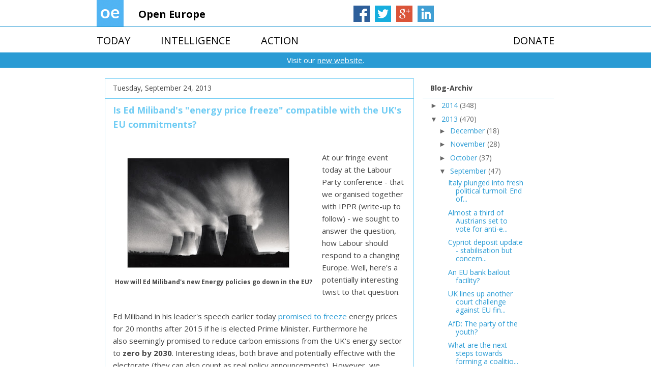

--- FILE ---
content_type: text/html; charset=UTF-8
request_url: https://openeuropeblog.blogspot.com/2013/09/is-ed-milibands-energy-price-freeze.html?showComment=1380104469189
body_size: 20765
content:
<!DOCTYPE html>
<html class='v2' dir='ltr' xmlns='http://www.w3.org/1999/xhtml' xmlns:b='http://www.google.com/2005/gml/b' xmlns:data='http://www.google.com/2005/gml/data' xmlns:expr='http://www.google.com/2005/gml/expr'>
<head>
<link href='https://www.blogger.com/static/v1/widgets/335934321-css_bundle_v2.css' rel='stylesheet' type='text/css'/>
<meta content='IE=EmulateIE7' http-equiv='X-UA-Compatible'/>
<meta content='width=1100' name='viewport'/>
<meta content='text/html; charset=UTF-8' http-equiv='Content-Type'/>
<meta content='blogger' name='generator'/>
<link href='https://openeuropeblog.blogspot.com/favicon.ico' rel='icon' type='image/x-icon'/>
<link href='http://openeuropeblog.blogspot.com/2013/09/is-ed-milibands-energy-price-freeze.html' rel='canonical'/>
<link rel="alternate" type="application/atom+xml" title="Open Europe - Atom" href="https://openeuropeblog.blogspot.com/feeds/posts/default" />
<link rel="alternate" type="application/rss+xml" title="Open Europe - RSS" href="https://openeuropeblog.blogspot.com/feeds/posts/default?alt=rss" />
<link rel="service.post" type="application/atom+xml" title="Open Europe - Atom" href="https://www.blogger.com/feeds/36227136/posts/default" />

<link rel="alternate" type="application/atom+xml" title="Open Europe - Atom" href="https://openeuropeblog.blogspot.com/feeds/5112885726166966541/comments/default" />
<!--Can't find substitution for tag [blog.ieCssRetrofitLinks]-->
<link href='https://blogger.googleusercontent.com/img/b/R29vZ2xl/AVvXsEjEf2sbl7SV5j3IUOKnv9xEOTh55i5Tb9JkCReqSPendpHs-SAaLgdYTj1cPEXROQgwz9zg2jBeGxdEhmtAPzypqK6pZ90YNPUBWGnm-4S77i7NxoHuyZV7m0KmrVSWC-vg9VLI/s320/power.jpg' rel='image_src'/>
<meta content='http://openeuropeblog.blogspot.com/2013/09/is-ed-milibands-energy-price-freeze.html' property='og:url'/>
<meta content='Is Ed Miliband&#39;s &quot;energy price freeze&quot; compatible with the UK&#39;s EU commitments?' property='og:title'/>
<meta content='    How will Ed Miliband&#39;s new Energy policies go down in the EU?   At our fringe event today at the Labour Party conference - that we organ...' property='og:description'/>
<meta content='https://blogger.googleusercontent.com/img/b/R29vZ2xl/AVvXsEjEf2sbl7SV5j3IUOKnv9xEOTh55i5Tb9JkCReqSPendpHs-SAaLgdYTj1cPEXROQgwz9zg2jBeGxdEhmtAPzypqK6pZ90YNPUBWGnm-4S77i7NxoHuyZV7m0KmrVSWC-vg9VLI/w1200-h630-p-k-no-nu/power.jpg' property='og:image'/>
<title>Open Europe: Is Ed Miliband's "energy price freeze" compatible with the UK's EU commitments?</title>
<style type='text/css'>@font-face{font-family:'Open Sans';font-style:normal;font-weight:400;font-stretch:100%;font-display:swap;src:url(//fonts.gstatic.com/s/opensans/v44/memvYaGs126MiZpBA-UvWbX2vVnXBbObj2OVTSKmu0SC55K5gw.woff2)format('woff2');unicode-range:U+0460-052F,U+1C80-1C8A,U+20B4,U+2DE0-2DFF,U+A640-A69F,U+FE2E-FE2F;}@font-face{font-family:'Open Sans';font-style:normal;font-weight:400;font-stretch:100%;font-display:swap;src:url(//fonts.gstatic.com/s/opensans/v44/memvYaGs126MiZpBA-UvWbX2vVnXBbObj2OVTSumu0SC55K5gw.woff2)format('woff2');unicode-range:U+0301,U+0400-045F,U+0490-0491,U+04B0-04B1,U+2116;}@font-face{font-family:'Open Sans';font-style:normal;font-weight:400;font-stretch:100%;font-display:swap;src:url(//fonts.gstatic.com/s/opensans/v44/memvYaGs126MiZpBA-UvWbX2vVnXBbObj2OVTSOmu0SC55K5gw.woff2)format('woff2');unicode-range:U+1F00-1FFF;}@font-face{font-family:'Open Sans';font-style:normal;font-weight:400;font-stretch:100%;font-display:swap;src:url(//fonts.gstatic.com/s/opensans/v44/memvYaGs126MiZpBA-UvWbX2vVnXBbObj2OVTSymu0SC55K5gw.woff2)format('woff2');unicode-range:U+0370-0377,U+037A-037F,U+0384-038A,U+038C,U+038E-03A1,U+03A3-03FF;}@font-face{font-family:'Open Sans';font-style:normal;font-weight:400;font-stretch:100%;font-display:swap;src:url(//fonts.gstatic.com/s/opensans/v44/memvYaGs126MiZpBA-UvWbX2vVnXBbObj2OVTS2mu0SC55K5gw.woff2)format('woff2');unicode-range:U+0307-0308,U+0590-05FF,U+200C-2010,U+20AA,U+25CC,U+FB1D-FB4F;}@font-face{font-family:'Open Sans';font-style:normal;font-weight:400;font-stretch:100%;font-display:swap;src:url(//fonts.gstatic.com/s/opensans/v44/memvYaGs126MiZpBA-UvWbX2vVnXBbObj2OVTVOmu0SC55K5gw.woff2)format('woff2');unicode-range:U+0302-0303,U+0305,U+0307-0308,U+0310,U+0312,U+0315,U+031A,U+0326-0327,U+032C,U+032F-0330,U+0332-0333,U+0338,U+033A,U+0346,U+034D,U+0391-03A1,U+03A3-03A9,U+03B1-03C9,U+03D1,U+03D5-03D6,U+03F0-03F1,U+03F4-03F5,U+2016-2017,U+2034-2038,U+203C,U+2040,U+2043,U+2047,U+2050,U+2057,U+205F,U+2070-2071,U+2074-208E,U+2090-209C,U+20D0-20DC,U+20E1,U+20E5-20EF,U+2100-2112,U+2114-2115,U+2117-2121,U+2123-214F,U+2190,U+2192,U+2194-21AE,U+21B0-21E5,U+21F1-21F2,U+21F4-2211,U+2213-2214,U+2216-22FF,U+2308-230B,U+2310,U+2319,U+231C-2321,U+2336-237A,U+237C,U+2395,U+239B-23B7,U+23D0,U+23DC-23E1,U+2474-2475,U+25AF,U+25B3,U+25B7,U+25BD,U+25C1,U+25CA,U+25CC,U+25FB,U+266D-266F,U+27C0-27FF,U+2900-2AFF,U+2B0E-2B11,U+2B30-2B4C,U+2BFE,U+3030,U+FF5B,U+FF5D,U+1D400-1D7FF,U+1EE00-1EEFF;}@font-face{font-family:'Open Sans';font-style:normal;font-weight:400;font-stretch:100%;font-display:swap;src:url(//fonts.gstatic.com/s/opensans/v44/memvYaGs126MiZpBA-UvWbX2vVnXBbObj2OVTUGmu0SC55K5gw.woff2)format('woff2');unicode-range:U+0001-000C,U+000E-001F,U+007F-009F,U+20DD-20E0,U+20E2-20E4,U+2150-218F,U+2190,U+2192,U+2194-2199,U+21AF,U+21E6-21F0,U+21F3,U+2218-2219,U+2299,U+22C4-22C6,U+2300-243F,U+2440-244A,U+2460-24FF,U+25A0-27BF,U+2800-28FF,U+2921-2922,U+2981,U+29BF,U+29EB,U+2B00-2BFF,U+4DC0-4DFF,U+FFF9-FFFB,U+10140-1018E,U+10190-1019C,U+101A0,U+101D0-101FD,U+102E0-102FB,U+10E60-10E7E,U+1D2C0-1D2D3,U+1D2E0-1D37F,U+1F000-1F0FF,U+1F100-1F1AD,U+1F1E6-1F1FF,U+1F30D-1F30F,U+1F315,U+1F31C,U+1F31E,U+1F320-1F32C,U+1F336,U+1F378,U+1F37D,U+1F382,U+1F393-1F39F,U+1F3A7-1F3A8,U+1F3AC-1F3AF,U+1F3C2,U+1F3C4-1F3C6,U+1F3CA-1F3CE,U+1F3D4-1F3E0,U+1F3ED,U+1F3F1-1F3F3,U+1F3F5-1F3F7,U+1F408,U+1F415,U+1F41F,U+1F426,U+1F43F,U+1F441-1F442,U+1F444,U+1F446-1F449,U+1F44C-1F44E,U+1F453,U+1F46A,U+1F47D,U+1F4A3,U+1F4B0,U+1F4B3,U+1F4B9,U+1F4BB,U+1F4BF,U+1F4C8-1F4CB,U+1F4D6,U+1F4DA,U+1F4DF,U+1F4E3-1F4E6,U+1F4EA-1F4ED,U+1F4F7,U+1F4F9-1F4FB,U+1F4FD-1F4FE,U+1F503,U+1F507-1F50B,U+1F50D,U+1F512-1F513,U+1F53E-1F54A,U+1F54F-1F5FA,U+1F610,U+1F650-1F67F,U+1F687,U+1F68D,U+1F691,U+1F694,U+1F698,U+1F6AD,U+1F6B2,U+1F6B9-1F6BA,U+1F6BC,U+1F6C6-1F6CF,U+1F6D3-1F6D7,U+1F6E0-1F6EA,U+1F6F0-1F6F3,U+1F6F7-1F6FC,U+1F700-1F7FF,U+1F800-1F80B,U+1F810-1F847,U+1F850-1F859,U+1F860-1F887,U+1F890-1F8AD,U+1F8B0-1F8BB,U+1F8C0-1F8C1,U+1F900-1F90B,U+1F93B,U+1F946,U+1F984,U+1F996,U+1F9E9,U+1FA00-1FA6F,U+1FA70-1FA7C,U+1FA80-1FA89,U+1FA8F-1FAC6,U+1FACE-1FADC,U+1FADF-1FAE9,U+1FAF0-1FAF8,U+1FB00-1FBFF;}@font-face{font-family:'Open Sans';font-style:normal;font-weight:400;font-stretch:100%;font-display:swap;src:url(//fonts.gstatic.com/s/opensans/v44/memvYaGs126MiZpBA-UvWbX2vVnXBbObj2OVTSCmu0SC55K5gw.woff2)format('woff2');unicode-range:U+0102-0103,U+0110-0111,U+0128-0129,U+0168-0169,U+01A0-01A1,U+01AF-01B0,U+0300-0301,U+0303-0304,U+0308-0309,U+0323,U+0329,U+1EA0-1EF9,U+20AB;}@font-face{font-family:'Open Sans';font-style:normal;font-weight:400;font-stretch:100%;font-display:swap;src:url(//fonts.gstatic.com/s/opensans/v44/memvYaGs126MiZpBA-UvWbX2vVnXBbObj2OVTSGmu0SC55K5gw.woff2)format('woff2');unicode-range:U+0100-02BA,U+02BD-02C5,U+02C7-02CC,U+02CE-02D7,U+02DD-02FF,U+0304,U+0308,U+0329,U+1D00-1DBF,U+1E00-1E9F,U+1EF2-1EFF,U+2020,U+20A0-20AB,U+20AD-20C0,U+2113,U+2C60-2C7F,U+A720-A7FF;}@font-face{font-family:'Open Sans';font-style:normal;font-weight:400;font-stretch:100%;font-display:swap;src:url(//fonts.gstatic.com/s/opensans/v44/memvYaGs126MiZpBA-UvWbX2vVnXBbObj2OVTS-mu0SC55I.woff2)format('woff2');unicode-range:U+0000-00FF,U+0131,U+0152-0153,U+02BB-02BC,U+02C6,U+02DA,U+02DC,U+0304,U+0308,U+0329,U+2000-206F,U+20AC,U+2122,U+2191,U+2193,U+2212,U+2215,U+FEFF,U+FFFD;}@font-face{font-family:'Open Sans';font-style:normal;font-weight:700;font-stretch:100%;font-display:swap;src:url(//fonts.gstatic.com/s/opensans/v44/memvYaGs126MiZpBA-UvWbX2vVnXBbObj2OVTSKmu0SC55K5gw.woff2)format('woff2');unicode-range:U+0460-052F,U+1C80-1C8A,U+20B4,U+2DE0-2DFF,U+A640-A69F,U+FE2E-FE2F;}@font-face{font-family:'Open Sans';font-style:normal;font-weight:700;font-stretch:100%;font-display:swap;src:url(//fonts.gstatic.com/s/opensans/v44/memvYaGs126MiZpBA-UvWbX2vVnXBbObj2OVTSumu0SC55K5gw.woff2)format('woff2');unicode-range:U+0301,U+0400-045F,U+0490-0491,U+04B0-04B1,U+2116;}@font-face{font-family:'Open Sans';font-style:normal;font-weight:700;font-stretch:100%;font-display:swap;src:url(//fonts.gstatic.com/s/opensans/v44/memvYaGs126MiZpBA-UvWbX2vVnXBbObj2OVTSOmu0SC55K5gw.woff2)format('woff2');unicode-range:U+1F00-1FFF;}@font-face{font-family:'Open Sans';font-style:normal;font-weight:700;font-stretch:100%;font-display:swap;src:url(//fonts.gstatic.com/s/opensans/v44/memvYaGs126MiZpBA-UvWbX2vVnXBbObj2OVTSymu0SC55K5gw.woff2)format('woff2');unicode-range:U+0370-0377,U+037A-037F,U+0384-038A,U+038C,U+038E-03A1,U+03A3-03FF;}@font-face{font-family:'Open Sans';font-style:normal;font-weight:700;font-stretch:100%;font-display:swap;src:url(//fonts.gstatic.com/s/opensans/v44/memvYaGs126MiZpBA-UvWbX2vVnXBbObj2OVTS2mu0SC55K5gw.woff2)format('woff2');unicode-range:U+0307-0308,U+0590-05FF,U+200C-2010,U+20AA,U+25CC,U+FB1D-FB4F;}@font-face{font-family:'Open Sans';font-style:normal;font-weight:700;font-stretch:100%;font-display:swap;src:url(//fonts.gstatic.com/s/opensans/v44/memvYaGs126MiZpBA-UvWbX2vVnXBbObj2OVTVOmu0SC55K5gw.woff2)format('woff2');unicode-range:U+0302-0303,U+0305,U+0307-0308,U+0310,U+0312,U+0315,U+031A,U+0326-0327,U+032C,U+032F-0330,U+0332-0333,U+0338,U+033A,U+0346,U+034D,U+0391-03A1,U+03A3-03A9,U+03B1-03C9,U+03D1,U+03D5-03D6,U+03F0-03F1,U+03F4-03F5,U+2016-2017,U+2034-2038,U+203C,U+2040,U+2043,U+2047,U+2050,U+2057,U+205F,U+2070-2071,U+2074-208E,U+2090-209C,U+20D0-20DC,U+20E1,U+20E5-20EF,U+2100-2112,U+2114-2115,U+2117-2121,U+2123-214F,U+2190,U+2192,U+2194-21AE,U+21B0-21E5,U+21F1-21F2,U+21F4-2211,U+2213-2214,U+2216-22FF,U+2308-230B,U+2310,U+2319,U+231C-2321,U+2336-237A,U+237C,U+2395,U+239B-23B7,U+23D0,U+23DC-23E1,U+2474-2475,U+25AF,U+25B3,U+25B7,U+25BD,U+25C1,U+25CA,U+25CC,U+25FB,U+266D-266F,U+27C0-27FF,U+2900-2AFF,U+2B0E-2B11,U+2B30-2B4C,U+2BFE,U+3030,U+FF5B,U+FF5D,U+1D400-1D7FF,U+1EE00-1EEFF;}@font-face{font-family:'Open Sans';font-style:normal;font-weight:700;font-stretch:100%;font-display:swap;src:url(//fonts.gstatic.com/s/opensans/v44/memvYaGs126MiZpBA-UvWbX2vVnXBbObj2OVTUGmu0SC55K5gw.woff2)format('woff2');unicode-range:U+0001-000C,U+000E-001F,U+007F-009F,U+20DD-20E0,U+20E2-20E4,U+2150-218F,U+2190,U+2192,U+2194-2199,U+21AF,U+21E6-21F0,U+21F3,U+2218-2219,U+2299,U+22C4-22C6,U+2300-243F,U+2440-244A,U+2460-24FF,U+25A0-27BF,U+2800-28FF,U+2921-2922,U+2981,U+29BF,U+29EB,U+2B00-2BFF,U+4DC0-4DFF,U+FFF9-FFFB,U+10140-1018E,U+10190-1019C,U+101A0,U+101D0-101FD,U+102E0-102FB,U+10E60-10E7E,U+1D2C0-1D2D3,U+1D2E0-1D37F,U+1F000-1F0FF,U+1F100-1F1AD,U+1F1E6-1F1FF,U+1F30D-1F30F,U+1F315,U+1F31C,U+1F31E,U+1F320-1F32C,U+1F336,U+1F378,U+1F37D,U+1F382,U+1F393-1F39F,U+1F3A7-1F3A8,U+1F3AC-1F3AF,U+1F3C2,U+1F3C4-1F3C6,U+1F3CA-1F3CE,U+1F3D4-1F3E0,U+1F3ED,U+1F3F1-1F3F3,U+1F3F5-1F3F7,U+1F408,U+1F415,U+1F41F,U+1F426,U+1F43F,U+1F441-1F442,U+1F444,U+1F446-1F449,U+1F44C-1F44E,U+1F453,U+1F46A,U+1F47D,U+1F4A3,U+1F4B0,U+1F4B3,U+1F4B9,U+1F4BB,U+1F4BF,U+1F4C8-1F4CB,U+1F4D6,U+1F4DA,U+1F4DF,U+1F4E3-1F4E6,U+1F4EA-1F4ED,U+1F4F7,U+1F4F9-1F4FB,U+1F4FD-1F4FE,U+1F503,U+1F507-1F50B,U+1F50D,U+1F512-1F513,U+1F53E-1F54A,U+1F54F-1F5FA,U+1F610,U+1F650-1F67F,U+1F687,U+1F68D,U+1F691,U+1F694,U+1F698,U+1F6AD,U+1F6B2,U+1F6B9-1F6BA,U+1F6BC,U+1F6C6-1F6CF,U+1F6D3-1F6D7,U+1F6E0-1F6EA,U+1F6F0-1F6F3,U+1F6F7-1F6FC,U+1F700-1F7FF,U+1F800-1F80B,U+1F810-1F847,U+1F850-1F859,U+1F860-1F887,U+1F890-1F8AD,U+1F8B0-1F8BB,U+1F8C0-1F8C1,U+1F900-1F90B,U+1F93B,U+1F946,U+1F984,U+1F996,U+1F9E9,U+1FA00-1FA6F,U+1FA70-1FA7C,U+1FA80-1FA89,U+1FA8F-1FAC6,U+1FACE-1FADC,U+1FADF-1FAE9,U+1FAF0-1FAF8,U+1FB00-1FBFF;}@font-face{font-family:'Open Sans';font-style:normal;font-weight:700;font-stretch:100%;font-display:swap;src:url(//fonts.gstatic.com/s/opensans/v44/memvYaGs126MiZpBA-UvWbX2vVnXBbObj2OVTSCmu0SC55K5gw.woff2)format('woff2');unicode-range:U+0102-0103,U+0110-0111,U+0128-0129,U+0168-0169,U+01A0-01A1,U+01AF-01B0,U+0300-0301,U+0303-0304,U+0308-0309,U+0323,U+0329,U+1EA0-1EF9,U+20AB;}@font-face{font-family:'Open Sans';font-style:normal;font-weight:700;font-stretch:100%;font-display:swap;src:url(//fonts.gstatic.com/s/opensans/v44/memvYaGs126MiZpBA-UvWbX2vVnXBbObj2OVTSGmu0SC55K5gw.woff2)format('woff2');unicode-range:U+0100-02BA,U+02BD-02C5,U+02C7-02CC,U+02CE-02D7,U+02DD-02FF,U+0304,U+0308,U+0329,U+1D00-1DBF,U+1E00-1E9F,U+1EF2-1EFF,U+2020,U+20A0-20AB,U+20AD-20C0,U+2113,U+2C60-2C7F,U+A720-A7FF;}@font-face{font-family:'Open Sans';font-style:normal;font-weight:700;font-stretch:100%;font-display:swap;src:url(//fonts.gstatic.com/s/opensans/v44/memvYaGs126MiZpBA-UvWbX2vVnXBbObj2OVTS-mu0SC55I.woff2)format('woff2');unicode-range:U+0000-00FF,U+0131,U+0152-0153,U+02BB-02BC,U+02C6,U+02DA,U+02DC,U+0304,U+0308,U+0329,U+2000-206F,U+20AC,U+2122,U+2191,U+2193,U+2212,U+2215,U+FEFF,U+FFFD;}</style>
<style id='page-skin-1' type='text/css'><!--
/*
-----------------------------------------------
Blogger Template Style
Name:     Awesome Inc.
Designer: Tina Chen
URL:      tinachen.org
----------------------------------------------- */
/* Variable definitions
====================
<Variable name="keycolor" description="Main Color" type="color" default="#ffffff"/>
<Group description="Page" selector="body">
<Variable name="body.font" description="Font" type="font"
default="normal normal 15px 'Open Sans', Helvetica, Arial, sans-serif"/>
<Variable name="body.background.color" description="Background Color" type="color" default="#000000"/>
<Variable name="body.text.color" description="Text Color" type="color" default="#ffffff"/>
</Group>
<Group description="Links" selector=".main-inner">
<Variable name="link.color" description="Link Color" type="color" default="#888888"/>
<Variable name="link.visited.color" description="Visited Color" type="color" default="#444444"/>
<Variable name="link.hover.color" description="Hover Color" type="color" default="#cccccc"/>
</Group>
<Group description="Blog Title" selector=".header h1">
<Variable name="header.font" description="Title Font" type="font"
default="normal bold 40px 'Open Sans', Helvetica, Arial, sans-serif"/>
<Variable name="header.text.color" description="Title Color" type="color" default="#444444" />
<Variable name="header.background.color" description="Header Background" type="color" default="transparent" />
</Group>
<Group description="Blog Description" selector=".header .description">
<Variable name="description.font" description="Font" type="font"
default="normal normal 14px 'Open Sans', Helvetica, Arial, sans-serif"/>
<Variable name="description.text.color" description="Text Color" type="color"
default="#444444" />
</Group>
<Group description="Tabs Text" selector=".tabs-inner .widget li a">
<Variable name="tabs.font" description="Font" type="font"
default="normal bold 14px 'Open Sans', Helvetica, Arial, sans-serif"/>
<Variable name="tabs.text.color" description="Text Color" type="color" default="#444444"/>
<Variable name="tabs.selected.text.color" description="Selected Color" type="color" default="#444444"/>
</Group>
<Group description="Tabs Background" selector=".tabs-outer .PageList">
<Variable name="tabs.background.color" description="Background Color" type="color" default="#141414"/>
<Variable name="tabs.selected.background.color" description="Selected Color" type="color" default="#444444"/>
<Variable name="tabs.border.color" description="Border Color" type="color" default="#72cdf4"/>
</Group>
<Group description="Date Header" selector=".main-inner .widget h2.date-header, .main-inner .widget h2.date-header span">
<Variable name="date.font" description="Font" type="font"
default="normal normal 14px 'Open Sans', Helvetica, Arial, sans-serif"/>
<Variable name="date.text.color" description="Text Color" type="color" default="#666666"/>
<Variable name="date.border.color" description="Border Color" type="color" default="#72cdf4"/>
</Group>
<Group description="Post Title" selector="h3.post-title, h4, h3.post-title a">
<Variable name="post.title.font" description="Font" type="font"
default="normal bold 24px 'Open Sans', Helvetica, Arial, sans-serif"/>
<Variable name="post.title.text.color" description="Text Color" type="color" default="#444444"/>
</Group>
<Group description="Post Background" selector=".post">
<Variable name="post.background.color" description="Background Color" type="color" default="#ffffff" />
<Variable name="post.border.color" description="Border Color" type="color" default="#72cdf4" />
<Variable name="post.border.bevel.color" description="Bevel Color" type="color" default="#72cdf4"/>
</Group>
<Group description="Gadget Title" selector="h2">
<Variable name="widget.title.font" description="Font" type="font"
default="normal bold 14px 'Open Sans', Helvetica, Arial, sans-serif"/>
<Variable name="widget.title.text.color" description="Text Color" type="color" default="#444444"/>
</Group>
<Group description="Gadget Text" selector=".sidebar .widget">
<Variable name="widget.font" description="Font" type="font"
default="normal normal 14px 'Open Sans', Helvetica, Arial, sans-serif"/>
<Variable name="widget.text.color" description="Text Color" type="color" default="#444444"/>
<Variable name="widget.alternate.text.color" description="Alternate Color" type="color" default="#666666"/>
</Group>
<Group description="Gadget Links" selector=".sidebar .widget">
<Variable name="widget.link.color" description="Link Color" type="color" default="#2a9bd4"/>
<Variable name="widget.link.visited.color" description="Visited Color" type="color" default="#0e2e51"/>
<Variable name="widget.link.hover.color" description="Hover Color" type="color" default="#fb294d"/>
</Group>
<Group description="Gadget Background" selector=".sidebar .widget">
<Variable name="widget.background.color" description="Background Color" type="color" default="#141414"/>
<Variable name="widget.border.color" description="Border Color" type="color" default="#222222"/>
<Variable name="widget.border.bevel.color" description="Bevel Color" type="color" default="#000000"/>
</Group>
<Group description="Sidebar Background" selector=".column-left-inner .column-right-inner">
<Variable name="widget.outer.background.color" description="Background Color" type="color" default="transparent" />
</Group>
<Group description="Images" selector=".main-inner">
<Variable name="image.background.color" description="Background Color" type="color" default="transparent"/>
<Variable name="image.border.color" description="Border Color" type="color" default="transparent"/>
</Group>
<Group description="Feed" selector=".blog-feeds">
<Variable name="feed.text.color" description="Text Color" type="color" default="#444444"/>
</Group>
<Group description="Feed Links" selector=".blog-feeds">
<Variable name="feed.link.color" description="Link Color" type="color" default="#2a9bd4"/>
<Variable name="feed.link.visited.color" description="Visited Color" type="color" default="#0e2e51"/>
<Variable name="feed.link.hover.color" description="Hover Color" type="color" default="#fb294d"/>
</Group>
<Group description="Pager" selector=".blog-pager">
<Variable name="pager.background.color" description="Background Color" type="color" default="#ffffff" />
</Group>
<Group description="Footer" selector=".footer-outer">
<Variable name="footer.background.color" description="Background Color" type="color" default="#ffffff" />
<Variable name="footer.text.color" description="Text Color" type="color" default="#444444" />
</Group>
<Variable name="title.shadow.spread" description="Title Shadow" type="length" default="-1px"/>
<Variable name="body.background" description="Body Background" type="background"
color="#ffffff"
default="$(color) none repeat scroll top left"/>
<Variable name="body.background.gradient.cap" description="Body Gradient Cap" type="url"
default="none"/>
<Variable name="body.background.size" description="Body Background Size" type="string" default="auto"/>
<Variable name="tabs.background.gradient" description="Tabs Background Gradient" type="url"
default="none"/>
<Variable name="header.background.gradient" description="Header Background Gradient" type="url" default="none" />
<Variable name="header.padding.top" description="Header Top Padding" type="length" default="22px" />
<Variable name="header.margin.top" description="Header Top Margin" type="length" default="0" />
<Variable name="header.margin.bottom" description="Header Bottom Margin" type="length" default="0" />
<Variable name="widget.padding.top" description="Widget Padding Top" type="length" default="8px" />
<Variable name="widget.padding.side" description="Widget Padding Side" type="length" default="15px" />
<Variable name="widget.outer.margin.top" description="Widget Top Margin" type="length" default="0" />
<Variable name="widget.outer.background.gradient" description="Gradient" type="url" default="none" />
<Variable name="widget.border.radius" description="Gadget Border Radius" type="length" default="0" />
<Variable name="outer.shadow.spread" description="Outer Shadow Size" type="length" default="0" />
<Variable name="date.header.border.radius.top" description="Date Header Border Radius Top" type="length" default="0" />
<Variable name="date.header.position" description="Date Header Position" type="length" default="15px" />
<Variable name="date.space" description="Date Space" type="length" default="30px" />
<Variable name="date.position" description="Date Float" type="string" default="static" />
<Variable name="date.padding.bottom" description="Date Padding Bottom" type="length" default="0" />
<Variable name="date.border.size" description="Date Border Size" type="length" default="0" />
<Variable name="date.background" description="Date Background" type="background" color="transparent"
default="$(color) none no-repeat scroll top left" />
<Variable name="date.first.border.radius.top" description="Date First top radius" type="length" default="0" />
<Variable name="date.last.space.bottom" description="Date Last Space Bottom" type="length"
default="20px" />
<Variable name="date.last.border.radius.bottom" description="Date Last bottom radius" type="length" default="0" />
<Variable name="post.first.padding.top" description="First Post Padding Top" type="length" default="0" />
<Variable name="image.shadow.spread" description="Image Shadow Size" type="length" default="0"/>
<Variable name="image.border.radius" description="Image Border Radius" type="length" default="0"/>
<Variable name="separator.outdent" description="Separator Outdent" type="length" default="15px" />
<Variable name="title.separator.border.size" description="Widget Title Border Size" type="length" default="1px" />
<Variable name="list.separator.border.size" description="List Separator Border Size" type="length" default="1px" />
<Variable name="shadow.spread" description="Shadow Size" type="length" default="0"/>
<Variable name="startSide" description="Side where text starts in blog language" type="automatic" default="left"/>
<Variable name="endSide" description="Side where text ends in blog language" type="automatic" default="right"/>
<Variable name="date.side" description="Side where date header is placed" type="string" default="right"/>
<Variable name="pager.border.radius.top" description="Pager Border Top Radius" type="length" default="0" />
<Variable name="pager.space.top" description="Pager Top Space" type="length" default="1em" />
<Variable name="footer.background.gradient" description="Background Gradient" type="url" default="none" />
<Variable name="mobile.background.size" description="Mobile Background Size" type="string"
default="auto"/>
<Variable name="mobile.background.overlay" description="Mobile Background Overlay" type="string"
default="transparent none repeat scroll top left"/>
<Variable name="mobile.button.color" description="Mobile Button Color" type="color" default="#ffffff" />
*/
/* Content
----------------------------------------------- */
body {
font: normal normal 15px Open Sans;
color: #444444;
background: #ffffff none repeat scroll top left;
}
html body .content-outer {
min-width: 0;
max-width: 100%;
width: 100%;
}
a:link {
text-decoration: none;
color: #2a9bd4;
}
a:visited {
text-decoration: none;
color: #0e2e51;
}
a:hover {
text-decoration: none;
color: #fb294d;
}
.body-fauxcolumn-outer .cap-top {
position: absolute;
z-index: 1;
height: 276px;
width: 100%;
background: transparent none repeat-x scroll top left;
_background-image: none;
}
/* Columns
----------------------------------------------- */
.content-inner {
padding: 0;
}
.header-inner .section {
margin-left: -20px;
margin-right: 16px;
margin-top: 0px;
margin-bottom: 0px;
}
.tabs-inner .section {
margin: 0 16px;
}
.main-inner {
padding-top: 30px;
}
.main-inner .column-center-inner,
.main-inner .column-left-inner,
.main-inner .column-right-inner {
padding: 0 5px;
}
*+html body .main-inner .column-center-inner {
margin-top: -30px;
}
#layout .main-inner .column-center-inner {
margin-top: 0;
}
/* Header
----------------------------------------------- */
.header-outer {
margin: 0 0 0 0;
background: transparent none repeat scroll 0 0;
}
.Header h1 {
font: normal bold 30px Open Sans;
line-height: 1.6em;
color: #444444;
text-shadow: 0 0 -1px #000000;
}
.Header h1 a {
color: #444444;
}
.Header .description {
font: normal normal 14px Open Sans;
line-height: 1.6em;
color: #444444;
padding: 0;
margin: 0;
background: transparent;
}
.header-inner .Header .titlewrapper,
.header-inner .Header .descriptionwrapper {
padding-left: 0;
padding-right: 0;
margin-bottom: 0;
}
.header-inner .Header .titlewrapper {
padding-top: 22px;
}
/* Tabs
----------------------------------------------- */
.tabs-outer {
overflow: hidden;
position: relative;
background: #eeeeee url(//www.blogblog.com/1kt/awesomeinc/tabs_gradient_light.png) repeat scroll 0 0;
}
#layout .tabs-outer {
overflow: visible;
}
.tabs-cap-top, .tabs-cap-bottom {
position: absolute;
width: 100%;
border-top: 1px solid #999999;
}
.tabs-cap-bottom {
bottom: 0;
}
.tabs-inner .widget li a {
display: inline-block;
margin: 0;
padding: .6em 1.5em;
font: normal bold 14px Open Sans;
line-height: 1.6em;
color: #444444;
border-top: 1px solid #999999;
border-bottom: 1px solid #999999;
border-left: 1px solid #999999;
height: 16px;
line-height: 16px;
}
.tabs-inner .widget li:last-child a {
border-right: 1px solid #999999;
}
.tabs-inner .widget li.selected a, .tabs-inner .widget li a:hover {
background: #666666 url(//www.blogblog.com/1kt/awesomeinc/tabs_gradient_light.png) repeat-x scroll 0 -100px;
color: #ffffff;
}
/* Headings
----------------------------------------------- */
h2 {
font: normal bold 14px Open Sans;
line-height: 1.6em;
color: #444444;
}
/* Widgets
----------------------------------------------- */
.main-inner .section {
margin-left: 27px;
margin-right: 27px;
margin-top: 0px;
margin-bottom: 0px;
padding: 0;
}
.main-inner .column-left-outer,
.main-inner .column-right-outer {
margin-top: 0;
}
#layout .main-inner .column-left-outer,
#layout .main-inner .column-right-outer {
margin-top: 0;
}
.main-inner .column-left-inner,
.main-inner .column-right-inner {
background: transparent none repeat 0 0;
}
#layout .main-inner .column-left-inner,
#layout .main-inner .column-right-inner {
margin-top: 0;
}
.sidebar .widget {
font: normal normal 14px Open Sans;
line-height: 1.6em;
color: #444444;
}
.sidebar .widget a:link {
color: #2a9bd4;
}
.sidebar .widget a:visited {
color: #0e2e51;
}
.sidebar .widget a:hover {
color: #fb294d;
}
.sidebar .widget h2 {
text-shadow: 0 0 -1px #000000;
}
.main-inner .widget {
background-color: #ffffff;
padding: 0;
margin: 20px -16px 15px;
}
.main-inner .widget h2 {
margin: 0 -15px;
padding: .6em 15px .5em;
border-bottom: 1px solid transparent;
}
.footer-inner .widget {
text-align: center;
font-family: "Open Sans", Helvetica, Arial, sans-serif;
}
.footer-inner .widget strong {
font-weight: bold;
}
.footer-inner .widget h2 {
padding: 0 0 .4em;
border-bottom: 1px solid transparent;
}
.main-inner .widget h2 + div, .footer-inner .widget h2 + div {
border-top: 1px solid #72cdf4;
padding-top: 8px;
}
.main-inner .widget .widget-content {
margin: 0 -15px;
padding: 7px 15px 0;
}
.main-inner .widget ul, .main-inner .widget #ArchiveList ul.flat {
margin: -8px -15px 0;
padding: 0;
list-style: none;
}
.main-inner .widget #ArchiveList {
margin: -8px 0 0;
}
.main-inner .widget ul li, .main-inner .widget #ArchiveList ul.flat li {
padding: .5em 15px;
text-indent: 0;
color: #666666;
border-top: 1px solid #72cdf4;
border-bottom: 1px solid transparent;
}
.main-inner .widget #ArchiveList ul li {
padding-top: .25em;
padding-bottom: .25em;
}
.main-inner .widget ul li:first-child, .main-inner .widget #ArchiveList ul.flat li:first-child {
border-top: none;
}
.main-inner .widget ul li:last-child, .main-inner .widget #ArchiveList ul.flat li:last-child {
border-bottom: none;
}
.post-body {
position: relative;
}
.main-inner .widget .post-body ul {
padding: 0 2.5em;
margin: .5em 0;
list-style: disc;
}
.main-inner .widget .post-body ul li {
padding: 0.25em 0;
margin-bottom: .25em;
color: #444444;
border: none;
}
.footer-inner .widget ul {
padding: 0;
list-style: none;
}
.widget .zippy {
color: #666666;
}
/* Posts
----------------------------------------------- */
body .main-inner .Blog {
padding: 0;
margin-bottom: 1em;
background-color: transparent;
border: none;
}
.main-inner .section:last-child .Blog:last-child {
padding: 0;
margin-bottom: 1em;
}
.main-inner .widget h2.date-header {
margin: 0 -15px 1px;
padding: 0 0 0 0;
font: normal normal 14px Open Sans;
line-height: 1.6em;
color: #444444;
background: transparent none no-repeat scroll top left;
border-top: 0 solid #72cdf4;
border-bottom: 1px solid transparent;
position: static;
bottom: 100%;
right: 15px;
text-shadow: 0 0 -1px #000000;
}
.main-inner .widget h2.date-header span {
font: normal normal 14px Open Sans;
line-height: 1.6em;
display: block;
padding: .5em 15px;
border-left: 0 solid #72cdf4;
border-right: 0 solid #72cdf4;
}
.date-outer {
position: relative;
margin: 30px 0 20px;
padding: 0 15px;
background-color: #ffffff;
border: 1px solid #72cdf4;
}
.date-outer:first-child {
margin-top: 0;
}
.date-outer:last-child {
margin-bottom: 20px;
}
.date-posts {
margin: 0 -15px;
padding: 0 15px;
clear: both;
}
.post-outer, .inline-ad {
border-top: 1px solid #72cdf4;
margin: 0 -15px;
padding: 15px 15px;
}
.post-outer {
padding-bottom: 10px;
}
.post-outer:first-child {
padding-top: 0;
border-top: none;
}
.post-outer:last-child, .inline-ad:last-child {
border-bottom: none;
}
.post-body {
position: relative;
}
.post-body img {
padding: 8px;
background: transparent;
border: 1px solid transparent;
margin-left: -20px;
}
h3.post-title, h4 {
font: normal bold 18px Open Sans;
line-height: 1.6em;
color: #72cdf4;
}
h3.post-title a {
font: normal bold 18px Open Sans;
line-height: 1.6em;
color: #72cdf4;
}
h3.post-title a:hover {
color: #fb294d;
text-decoration: none;
}
.post-header {
margin: 0 0 1em;
}
.post-body {
line-height: 1.6em;
}
.post-outer h2 {
color: #444444;
}
.post-footer {
margin: 1.5em 0 0;
}
#blog-pager {
padding: 15px;
font-size: 120%;
background-color: #ffffff;
border: 1px solid #72cdf4;
margin-top: 1em;
}
.blog-feeds, .post-feeds {
margin: 1em 0;
text-align: center;
color: #444444;
}
.blog-feeds a, .post-feeds a {
color: #2a9bd4;
}
.blog-feeds a:visited, .post-feeds a:visited {
color: #0e2e51;
}
.blog-feeds a:hover, .post-feeds a:hover {
color: #fb294d;
}
.post-outer .comments {
margin-top: 2em;
}
/* Comments
----------------------------------------------- */
.comments .comments-content .icon.blog-author {
background-repeat: no-repeat;
background-image: url([data-uri]);
}
.comments .comments-content .loadmore a {
border-top: 1px solid #999999;
border-bottom: 1px solid #999999;
}
.comments .continue {
border-top: 2px solid #999999;
}
/* Footer
----------------------------------------------- */
.footer-outer {
margin: -20px 0 -1px;
padding: 20px 0 0;
color: #444444;
overflow: hidden;
}
.footer-fauxborder-left {
background: #ffffff none repeat scroll 0 0;
margin: 0 -20px;
}
/* Mobile
----------------------------------------------- */
body.mobile {
background-size: auto;
}
.mobile .body-fauxcolumn-outer {
background: transparent none repeat scroll top left;
}
*+html body.mobile .main-inner .column-center-inner {
margin-top: 0;
}
.mobile .main-inner .widget {
padding: 0 0 15px;
}
.mobile .main-inner .widget h2 + div,
.mobile .footer-inner .widget h2 + div {
border-top: none;
padding-top: 0;
}
.mobile .footer-inner .widget h2 {
padding: 0.5em 0;
border-bottom: none;
}
.mobile .main-inner .widget .widget-content {
margin: 0;
padding: 7px 0 0;
}
.mobile .main-inner .widget ul,
.mobile .main-inner .widget #ArchiveList ul.flat {
margin: 0 -15px 0;
}
.mobile .main-inner .widget h2.date-header {
right: 0;
}
.mobile .date-header span {
padding: 0.4em 0;
}
.mobile .date-outer:first-child {
margin-bottom: 0;
border: 1px solid #72cdf4;
-moz-border-radius-topleft: 0;
-moz-border-radius-topright: 0;
-webkit-border-top-left-radius: 0;
-webkit-border-top-right-radius: 0;
-goog-ms-border-top-left-radius: 0;
-goog-ms-border-top-right-radius: 0;
border-top-left-radius: 0;
border-top-right-radius: 0;
}
.mobile .date-outer {
border-color: #72cdf4;
border-width: 0 1px 1px;
}
.mobile .date-outer:last-child {
margin-bottom: 0;
}
.mobile .main-inner {
padding: 0;
}
.mobile .header-inner .section {
margin: 0;
}
.mobile .blog-posts {
padding: 0 10px;
}
.mobile .post-outer, .mobile .inline-ad {
padding: 5px 0;
}
.mobile .tabs-inner .section {
margin: 0 10px;
}
.mobile .main-inner .widget h2 {
margin: 0;
padding: 0;
}
.mobile .main-inner .widget h2.date-header span {
padding: 0;
}
.mobile .main-inner .widget .widget-content {
margin: 0;
padding: 7px 0 0;
}
.mobile #blog-pager {
border: 1px solid transparent;
background: #ffffff none repeat scroll 0 0;
}
.mobile .main-inner .column-left-inner,
.mobile .main-inner .column-right-inner {
background: transparent none repeat 0 0;
}
.mobile .date-posts {
margin: 0;
padding: 0;
}
.mobile .footer-fauxborder-left {
margin: 0;
border-top: inherit;
}
.mobile .main-inner .section:last-child .Blog:last-child {
margin-bottom: 0;
}
.mobile-index-contents {
color: #444444;
}
.mobile .mobile-link-button {
background: #2a9bd4 url(//www.blogblog.com/1kt/awesomeinc/tabs_gradient_light.png) repeat scroll 0 0;
}
.mobile-link-button a:link, .mobile-link-button a:visited {
color: #ffffff;
}
.mobile .tabs-inner .PageList .widget-content {
background: transparent;
border-top: 1px solid;
border-color: #999999;
color: #444444;
}
.mobile .tabs-inner .PageList .widget-content .pagelist-arrow {
border-left: 1px solid #999999;
}
/* New OE Menu
----------------------------------------------- */
.header-outer {
height: 103px;
border-bottom: 1px solid #ccc;
margin-bottom: 20px;
}
.header-outer .header-wrapper {
position: relative;
width: 900px;
margin: 0 auto;
}
.header-outer .center-line {
position: absolute;
height: 1px;
width: 100%;
top: 51px;
border-bottom: 1px solid #2A9BD4;
}
/* Search */
.header-outer .header-wrapper #crosscol {
position: absolute;
top: 10px;
right: 0;
margin: 0;
}
.header-outer .header-wrapper .widget {
margin: 0;
}
.header-outer .header-wrapper #crosscol table.gsc-search-box td.gsc-input {
padding: 0;
}
.header-outer .header-wrapper #crosscol input.gsc-input {
padding: 0 10px;
border: 1px solid #000;
width: 205px;
height: 32px;
}
/* Hide search button */
.gsc-search-button {
display: none !important;
}
/* End Search */
/* Social */
.header-outer #header-social {
position: absolute;
top: 11px;
right: 225px;
}
.header-outer #header-social ul {
list-style-type: none;
width: 170px;
margin: 0;
}
.header-outer #header-social ul li {
display: inline-block;
float: left;
margin: 0 10px 0 0;
}
/* End Social */
/* Menu */
.header-outer .section#header {
margin: 0;
}
.header-outer .Header {
margin-top: 0;
}
.header-outer .Header #header-inner {
position: relative;
height: 103px;
width: 100%;
}
.header-outer div#title a {
position: absolute;
top: 14px;
left: 82px;
font-size: 20px;
font-weight: bold;
font-family: "Open Sans", Helvetica, Arial, sans-serif;
color: #000;
}
.header-outer .Header .descriptionwrapper ul {
list-style-type: none;
position: absolute;
top: 64px;
left: 0;
width: 900px;
padding: 0;
}
.header-outer .Header .descriptionwrapper ul li {
display: inline-block;
float: left;
margin: 0 60px 0 0;
}
.header-outer .Header .descriptionwrapper ul li:last-child {
float: right;
margin-right: 0;
}
.header-outer .Header .descriptionwrapper a {
font-size: 20px;
font-weight: 400;
font-family: "Open Sans", Helvetica, Arial, sans-serif;
color: #000;
}
.header-outer .Header .descriptionwrapper a:hover {
color: #2A9BD4;
text-decoration: none;
}
/* End Menu */
/* New site message */
#header-new-site-msg {
background-color: #2A9BD4;
height: 30px;
line-height: 30px;
text-align: center;
color: #fff;
}
#header-new-site-msg a {
color: #fff;
text-decoration: underline;
}
#header-new-site-msg a:hover {
color: #FB294D;
}
----------------------------------------------- */

--></style>
<style id='template-skin-1' type='text/css'><!--
body { min-width: 900px; }
.content-outer, .content-fauxcolumn-outer, .region-inner { min-width: 900px; max-width: 900px; _width: 900px; }
.main-inner .columns { padding-left: 0px; padding-right: 260px; }
.main-inner .fauxcolumn-center-outer { left: 0px; right: 260px; _width: expression(this.parentNode.offsetWidth - parseInt("0px") - parseInt("260px") + 'px'); }
.main-inner .fauxcolumn-left-outer { width: 0px; }
.main-inner .fauxcolumn-right-outer { width: 260px; }
.main-inner .column-left-outer { width: 0px; right: 100%; margin-left: -0px; }
.main-inner .column-right-outer { width: 260px; margin-right: -260px; }
#layout { min-width: 0; }
#layout .content-outer { min-width: 0; width: 800px; }
#layout .region-inner { min-width: 0; width: auto; }
.description a:link { color: white; margin-left: 14px; margin-right: 2px }
.description a:visited { color: white; margin-left: 14px; margin-right: 2px }
.header-inner .Header .descriptionwrapper { padding-right: 4px; }
--></style>
<link href='https://www.blogger.com/dyn-css/authorization.css?targetBlogID=36227136&amp;zx=a7a4ac49-bdec-4841-8d9d-b56fa5ccb025' media='none' onload='if(media!=&#39;all&#39;)media=&#39;all&#39;' rel='stylesheet'/><noscript><link href='https://www.blogger.com/dyn-css/authorization.css?targetBlogID=36227136&amp;zx=a7a4ac49-bdec-4841-8d9d-b56fa5ccb025' rel='stylesheet'/></noscript>
<meta name='google-adsense-platform-account' content='ca-host-pub-1556223355139109'/>
<meta name='google-adsense-platform-domain' content='blogspot.com'/>

</head>
<body class='loading'>
<div class='body-fauxcolumns'><div class='fauxcolumn-outer body-fauxcolumn-outer'><div class='cap-top'>
<div class='cap-left'></div>
<div class='cap-right'></div></div><div class='fauxborder-left'><div class='fauxborder-right'></div><div class='fauxcolumn-inner'></div></div><div class='cap-bottom'>
<div class='cap-left'></div>
<div class='cap-right'></div></div></div></div><div class='content'><div class='content-fauxcolumns'><div class='fauxcolumn-outer content-fauxcolumn-outer'><div class='cap-top'>
<div class='cap-left'></div>
<div class='cap-right'></div></div><div class='fauxborder-left'><div class='fauxborder-right'></div><div class='fauxcolumn-inner'></div></div><div class='cap-bottom'>
<div class='cap-left'></div>
<div class='cap-right'></div></div></div></div><div class='content-outer'><div class='content-cap-top cap-top'><div class='cap-left'></div><div class='cap-right'></div></div><div class='fauxborder-left content-fauxborder-left'><div class='fauxborder-right content-fauxborder-right'></div><div class='content-inner'>
<header>
<div class='header-outer'>
<div class='center-line'></div>
<div class='header-wrapper'>
<div class='header section' id='header'><div class='widget Header' data-version='1' id='Header1'>
<div id='header-inner'>
<a href='http://www.openeurope.org.uk' id='logo'>
<img alt='<a href="http://www.openeurope.org.uk">Open Europe</a>' height='52px; ' id='Header1_headerimg' src='https://blogger.googleusercontent.com/img/b/R29vZ2xl/AVvXsEg_j1k6OhU0HyKa6_RMoMPw-t2BklljxGtkCN9rYvOKpsgEel9jG2nRkHKG7NW9UjrQ8uX0z-ZtcTG4ZKtQdQxE2Yw84TdHTaX2fAXyfyZ7zeFDw9pvLTdVzZQsymCelJOaGACr/s1600/logo.png' style='display: block' width='53px; '/>
</a>
<div id='title'>
<a href='https://openeuropeblog.blogspot.com/'><a href="http://www.openeurope.org.uk">Open Europe</a></a>
</div>
<div class='descriptionwrapper'>
<p class='description'><span><ul>
 <li><a href="http://www.openeurope.org.uk/today">TODAY</a></li>
 <li><a href="http://www.openeurope.org.uk/intelligence">INTELLIGENCE</a></li>
 <li><a href="http://www.openeurope.org.uk/today/action">ACTION</a></li>
 <li><a href="http://www.openeurope.org.uk/donate">DONATE</a></li>
</ul>
 </span></p>
</div>
</div>
</div></div>
<div id='header-social'>
<ul>
<li><a href='http://www.facebook.com/OpenEuropeOrgUK' target='_blank'><img alt="Facebook" height="32" src="https://lh3.googleusercontent.com/blogger_img_proxy/AEn0k_vlYxOO4H8hJMpJ29SwP89UMt654nnpsXIkz1_IQGCPJr1pWcqfdRkscr0YJtRyCxSOrdJklXHB6R_9kS-hRFtb9hs0875tno8NlU21e3H_0OSntN7TUNrH50ED6tFnP3mR2H02=s0-d" width="32"></a></li>
<li><a href='http://twitter.com/OpenEurope' target='_blank'><img alt="Facebook" height="32" src="https://lh3.googleusercontent.com/blogger_img_proxy/AEn0k_sHS9zcSjxZrqMJgjhfLv2pX6v-5XRx1p-ECsjgOQjkoiV9afixvCFCiS3E0pNmYjz6onqRN8obolOMWOnUm9URfaC0RatBsBHGpu-3IWYFlEhNoCbp9mUCJz5-jJwELbK8UCFG=s0-d" width="32"></a></li>
<li><a href='https://plus.google.com/+openeurope' target='_blank'><img alt="Facebook" height="32" src="https://lh3.googleusercontent.com/blogger_img_proxy/AEn0k_t-slCJyKxHBbWKQa5fYxc62IhgOMAgH316kVOyCOX2OCQtYtC0U7vD1apva0HFE8az8RIKBAttloJZvP-gME_Ar6DFxmnlprsBOl8606OqTDi_4ohPjUvkkmFArByxFUEK6DS9kLY8bw=s0-d" width="32"></a></li>
<li><a href='http://www.linkedin.com/company/open-europe' target='_blank'><img alt="Facebook" height="32" src="https://lh3.googleusercontent.com/blogger_img_proxy/AEn0k_usqeqTh6ISTunF_eTcTy4QHVICExz03S5lcsGMRy1mDKp9jj_wRwbxO1E-inVPW5a9Jpo-0kB_OFo3YbZXNU_PcTNs_DLTKLFjIhsFGc0kMrzcujCa_8nvZpUj1vsTpnqmQ7HM0Q=s0-d" width="32"></a></li>
</ul>
</div>
<!-- Search -->
<div class='tabs section' id='crosscol'><div class='widget BlogSearch' data-version='1' id='BlogSearch1'>
<h2 class='title'>Search This Blog</h2>
<div class='widget-content'>
<div id='BlogSearch1_form'>
<span class='cse-status'><!--Can't find substitution for tag [loadingMsg]--></span>
</div>
</div>
<style type='text/css'>
						      #uds-searchControl .gs-result .gs-title,
						      #uds-searchControl .gs-result .gs-title *,
						      #uds-searchControl .gsc-results .gsc-trailing-more-results,
						      #uds-searchControl .gsc-results .gsc-trailing-more-results * {
						        color:<!--Can't find substitution for tag [linkColor]-->;
						      }
						
						      #uds-searchControl .gs-result .gs-title a:visited,
						      #uds-searchControl .gs-result .gs-title a:visited * {
						        color:<!--Can't find substitution for tag [visitedLinkColor]-->;
						      }
						
						      #uds-searchControl .gs-relativePublishedDate,
						      #uds-searchControl .gs-publishedDate {
						        color: <!--Can't find substitution for tag [dateColor]-->;
						      }
						
						      #uds-searchControl .gs-result a.gs-visibleUrl,
						      #uds-searchControl .gs-result .gs-visibleUrl {
						        color: <!--Can't find substitution for tag [urlColor]-->;
						      }
						
						      #uds-searchControl .gsc-results {
						        border-color: <!--Can't find substitution for tag [borderColor]-->;
						        background-color: <!--Can't find substitution for tag [backgroundColor]-->;
						      }
						
						      #uds-searchControl .gsc-tabhActive {
						        border-color: <!--Can't find substitution for tag [borderColor]-->;
						        border-top-color: <!--Can't find substitution for tag [activeBorderColor]-->;
						        background-color: <!--Can't find substitution for tag [backgroundColor]-->;
						        color: <!--Can't find substitution for tag [textColor]-->;
						      }
						
						      #uds-searchControl .gsc-tabhInactive {
						        border-color: <!--Can't find substitution for tag [borderColor]-->;
						        background-color: transparent;
						        color: <!--Can't find substitution for tag [linkColor]-->;
						      }
						
						      #uds-searchClearResults {
						        border-color: <!--Can't find substitution for tag [borderColor]-->;
						      }
						
						      #uds-searchClearResults:hover {
						        border-color: <!--Can't find substitution for tag [activeBorderColor]-->;
						      }
						
						      #uds-searchControl .gsc-cursor-page {
						        color: <!--Can't find substitution for tag [linkColor]-->;
						      }
						
						      #uds-searchControl .gsc-cursor-current-page {
						        color: <!--Can't find substitution for tag [textColor]-->;
						      }
						    </style>
<div class='clear'></div>
</div></div>
<div class='tabs no-items section' id='crosscol-overflow'></div>
<!-- End Search -->
</div>
<!-- .header-wrapper -->
<!-- New site message -->
<div id='header-new-site-msg'>
				Visit our <a href='http://www.openeurope.org.uk'>new website</a>.
			</div>
<!-- End New site message -->
</div>
<!-- .header-outer -->
</header>
<div class='main-outer'>
<div class='main-cap-top cap-top'>
<div class='cap-left'></div>
<div class='cap-right'></div>
</div>
<div class='fauxborder-left main-fauxborder-left'>
<div class='fauxborder-right main-fauxborder-right'></div>
<div class='region-inner main-inner'>
<div class='columns fauxcolumns'>
<div class='fauxcolumn-outer fauxcolumn-center-outer'>
<div class='cap-top'>
<div class='cap-left'></div>
<div class='cap-right'></div>
</div>
<div class='fauxborder-left'>
<div class='fauxborder-right'></div>
<div class='fauxcolumn-inner'>
</div>
</div>
<div class='cap-bottom'>
<div class='cap-left'></div>
<div class='cap-right'></div>
</div>
</div>
<div class='fauxcolumn-outer fauxcolumn-left-outer'>
<div class='cap-top'>
<div class='cap-left'></div>
<div class='cap-right'></div>
</div>
<div class='fauxborder-left'>
<div class='fauxborder-right'></div>
<div class='fauxcolumn-inner'>
</div>
</div>
<div class='cap-bottom'>
<div class='cap-left'></div>
<div class='cap-right'></div>
</div>
</div>
<div class='fauxcolumn-outer fauxcolumn-right-outer'>
<div class='cap-top'>
<div class='cap-left'></div>
<div class='cap-right'></div>
</div>
<div class='fauxborder-left'>
<div class='fauxborder-right'></div>
<div class='fauxcolumn-inner'>
</div>
</div>
<div class='cap-bottom'>
<div class='cap-left'></div>
<div class='cap-right'></div>
</div>
</div>
<!-- corrects IE6 width calculation -->
<div class='columns-inner'>
<div class='column-center-outer'>
<div class='column-center-inner'>
<div class='main section' id='main'><div class='widget Blog' data-version='1' id='Blog1'>
<div class='blog-posts hfeed'>

          <div class="date-outer">
        
<h2 class='date-header'><span>Tuesday, September 24, 2013</span></h2>

          <div class="date-posts">
        
<div class='post-outer'>
<div class='post hentry uncustomized-post-template' itemprop='blogPost' itemscope='itemscope' itemtype='http://schema.org/BlogPosting'>
<meta content='https://blogger.googleusercontent.com/img/b/R29vZ2xl/AVvXsEjEf2sbl7SV5j3IUOKnv9xEOTh55i5Tb9JkCReqSPendpHs-SAaLgdYTj1cPEXROQgwz9zg2jBeGxdEhmtAPzypqK6pZ90YNPUBWGnm-4S77i7NxoHuyZV7m0KmrVSWC-vg9VLI/s320/power.jpg' itemprop='image_url'/>
<meta content='36227136' itemprop='blogId'/>
<meta content='5112885726166966541' itemprop='postId'/>
<a name='5112885726166966541'></a>
<h3 class='post-title entry-title' itemprop='name'>
Is Ed Miliband's "energy price freeze" compatible with the UK's EU commitments?
</h3>
<div class='post-header'>
<div class='post-header-line-1'></div>
</div>
<div class='post-body entry-content' id='post-body-5112885726166966541' itemprop='description articleBody'>
<div class="separator" style="clear: both; text-align: center;">
<br /></div>
<table align="center" cellpadding="0" cellspacing="0" class="tr-caption-container" style="float: left; margin-right: 1em; text-align: left;"><tbody>
<tr><td style="text-align: center;"><a href="https://blogger.googleusercontent.com/img/b/R29vZ2xl/AVvXsEjEf2sbl7SV5j3IUOKnv9xEOTh55i5Tb9JkCReqSPendpHs-SAaLgdYTj1cPEXROQgwz9zg2jBeGxdEhmtAPzypqK6pZ90YNPUBWGnm-4S77i7NxoHuyZV7m0KmrVSWC-vg9VLI/s1600/power.jpg" imageanchor="1" style="margin-left: auto; margin-right: auto;"><img border="0" height="217" src="https://blogger.googleusercontent.com/img/b/R29vZ2xl/AVvXsEjEf2sbl7SV5j3IUOKnv9xEOTh55i5Tb9JkCReqSPendpHs-SAaLgdYTj1cPEXROQgwz9zg2jBeGxdEhmtAPzypqK6pZ90YNPUBWGnm-4S77i7NxoHuyZV7m0KmrVSWC-vg9VLI/s320/power.jpg" width="320" /></a></td></tr>
<tr><td class="tr-caption" style="text-align: center;"><b>How will Ed Miliband's new Energy policies go down in the EU?</b></td></tr>
</tbody></table>
At our fringe event today at the Labour Party conference - that we organised together with IPPR (write-up to follow) - we sought to answer the question, how Labour should respond to a changing Europe. Well, here's a potentially interesting twist to that question. <br />
<br />
Ed Miliband in his leader's speech earlier today <a href="http://www.bbc.co.uk/news/uk-politics-24213366">promised to freeze</a>&nbsp;energy prices for 20 months after 2015 if he is elected Prime Minister.&nbsp;Furthermore he also&nbsp;seemingly promised to reduce carbon emissions from the UK's energy sector to<b> zero</b> <b>by 2030</b>. Interesting ideas, both brave and potentially effective with the electorate (they can also count as real policy announcements). However, we wonder whether he has thought through the EU implications of all of this.<br />
<br />
First, it's impossible to discuss energy policy&nbsp;without considering the EU dimension. Although UK governments - Labour and the Coalition - have no doubt added extra requirements, much of the cost of reducing CO2 and other emissions are now locked into legally binding EU agreements. Incidentally, Ed Miliband was Energy Minister from 2008-10 when&nbsp;many of these&nbsp;policies were being developed. Capping price increases while keeping the underlying policies will do nothing for long term energy&nbsp;affordability. Meeting the renewables target is costly and requires significant investment - this will not be forthcoming under a price freeze and the UK is already behind schedule in terms of meeting its target. UK energy companies may also find it impossible to stomach the cost of managing both policies at once.<br />
<br />
The real question then is&nbsp;whether Miliband is also ready to go to Europe to renegotiate these policies to achieve affordable energy in the long-term? <br />
<br />
Secondly, is it possible for the UK to unilaterally freeze prices in the UK while championing an integrated EU single market in energy? An integrated single market is one real&nbsp;way to help reduce prices - and&nbsp;is something that we believe Labour has rightly&nbsp;called for in the past.<br />
<br />
Some have already questioned whether the move would be legal under EU competition law. We believe it might, just. Since there is currently no single market to break in energy but also because UK firms receive no competitive advantage from the move. Any imported energy would also face the same price cap since it is applied at the consumer level. Given the problems above though, tinkering along the edges of the plan seems likely (possibly to reduce the impact on UK energy firms) this could well create legal issues with the EU.<br />
<br />
Thirdly, did&nbsp;Ed Miliband really mean to commit his party to reducing UK energy carbon emissions to Zero (its worth noting he made <a href="http://www.theguardian.com/environment/2012/nov/22/ed-miliband-labour-decarbonisation-energy">similar suggestions</a> last year)? The EU's already ambitious targets are to cut carbon emissions by <a href="http://ec.europa.eu/clima/policies/brief/eu/index_en.htm">85 - 90% by 2050</a>, so bringing that forward to 2030 would add a huge cost to the UK's energy bill. We wonder whether he actually means 100% of UK electricity (note, not total "Energy") should be carbon free? That could technically be possible (just), but likely at an incredible cost, and require&nbsp;vast amounts of investment in both nuclear and renewables.<br />
<br />
Perhaps we have been here before. When Tony Blair signed&nbsp;the UK&nbsp;up to a binding 15% of energy, it was thought by some <a href="http://news.bbc.co.uk/1/hi/uk/7596214.stm">he believed he was signing up to 15% of electricity.</a><span style="font-family: &quot;Arial&quot;,&quot;sans-serif&quot;;"><span style="font-family: inherit;">&nbsp;Former UK scientific adviser Sir David
King for instance suggested that Blair and the other EU leaders did not
understand what they were committing </span><span style="font-family: inherit;">themselves to when agreeing the target:</span></span><br />
<div>
<blockquote class="tr_bq">
"I think there was some degree of confusion at the heads of states meeting dealing with this. If they had said 20% renewables on the electricity grids across the European Union by 2020, we would have had a realistic target but by saying 20% of all energy, I actually wonder whether that wasn't a mistake."</blockquote>
</div>
<span style="font-family: inherit;">

It's an interesting idea - and credit to Ed Miliband for actually trying to address an issue that will be very important to people for years to come - but we would like to see more details.</span><br />
<br />
But more fundamentally, it's also a reminder that, not matter how it tries, Labour won't be able to escape tough decisions on how to approach EU policy&nbsp;- in all its various shapes and forms.
<div style='clear: both;'></div>
</div>
<div class='post-footer'>
<div class='post-footer-line post-footer-line-1'>
<span class='post-author vcard'>
Posted by
<span class='fn' itemprop='author' itemscope='itemscope' itemtype='http://schema.org/Person'>
<meta content='https://www.blogger.com/profile/16230608276453615403' itemprop='url'/>
<a class='g-profile' href='https://www.blogger.com/profile/16230608276453615403' rel='author' title='author profile'>
<span itemprop='name'>Open Europe blog team</span>
</a>
</span>
</span>
<span class='post-timestamp'>
at
<meta content='http://openeuropeblog.blogspot.com/2013/09/is-ed-milibands-energy-price-freeze.html' itemprop='url'/>
<a class='timestamp-link' href='https://openeuropeblog.blogspot.com/2013/09/is-ed-milibands-energy-price-freeze.html' rel='bookmark' title='permanent link'><abbr class='published' itemprop='datePublished' title='2013-09-24T17:34:00+01:00'>5:34 pm</abbr></a>
</span>
<span class='reaction-buttons'>
</span>
<span class='star-ratings'>
</span>
<span class='post-comment-link'>
</span>
<span class='post-backlinks post-comment-link'>
</span>
<span class='post-icons'>
<span class='item-action'>
<a href='https://www.blogger.com/email-post/36227136/5112885726166966541' title='Email Post'>
<img alt="" class="icon-action" height="13" src="//img1.blogblog.com/img/icon18_email.gif" width="18">
</a>
</span>
<span class='item-control blog-admin pid-1502211099'>
<a href='https://www.blogger.com/post-edit.g?blogID=36227136&postID=5112885726166966541&from=pencil' title='Edit Post'>
<img alt='' class='icon-action' height='18' src='https://resources.blogblog.com/img/icon18_edit_allbkg.gif' width='18'/>
</a>
</span>
</span>
<div class='post-share-buttons goog-inline-block'>
</div>
</div>
<div class='post-footer-line post-footer-line-2'>
<span class='post-labels'>
Labels:
<a href='https://openeuropeblog.blogspot.com/search/label/2030' rel='tag'>2030</a>,
<a href='https://openeuropeblog.blogspot.com/search/label/Ed%20Miliband' rel='tag'>Ed Miliband</a>,
<a href='https://openeuropeblog.blogspot.com/search/label/energy%20prices' rel='tag'>energy prices</a>,
<a href='https://openeuropeblog.blogspot.com/search/label/eu%20energy' rel='tag'>eu energy</a>,
<a href='https://openeuropeblog.blogspot.com/search/label/labour%20eu%20policy' rel='tag'>labour eu policy</a>,
<a href='https://openeuropeblog.blogspot.com/search/label/price%20freeze' rel='tag'>price freeze</a>,
<a href='https://openeuropeblog.blogspot.com/search/label/renewables' rel='tag'>renewables</a>
</span>
</div>
<div class='post-footer-line post-footer-line-3'>
<span class='post-location'>
</span>
</div>
</div>
</div>
<div class='comments' id='comments'>
<a name='comments'></a>
<h4>5 comments:</h4>
<div id='Blog1_comments-block-wrapper'>
<dl class='avatar-comment-indent' id='comments-block'>
<dt class='comment-author ' id='c7003688488302962664'>
<a name='c7003688488302962664'></a>
<div class="avatar-image-container avatar-stock"><span dir="ltr"><img src="//resources.blogblog.com/img/blank.gif" width="35" height="35" alt="" title="Rik">

</span></div>
Rik
said...
</dt>
<dd class='comment-body' id='Blog1_cmt-7003688488302962664'>
<p>
Simply opposition rhetoric.<br />look at the practical problems in germany with the EEG (Energywende).<br />Looks even there simply unaffordable. Imho they will see a lot of problems overthere because of that with both consumers/voters and business/industry.<br />And that is with cutting excess potential from 40 to 20% (while alternatives are much more unstable).<br />There is no free lunch. <br /><br />Not even to mention when you combine it with subsidies. Makes it even more expensive.<br /><br />Probably when having to answer the questiones attached to it (say obo the German disaster) he wil make a similar mess of it as with the referendum.<br /><br />Simply looks like a guy under heavy pressure in the Hans Brinker mode moving his thumb from one hole to the other.  
</p>
</dd>
<dd class='comment-footer'>
<span class='comment-timestamp'>
<a href='https://openeuropeblog.blogspot.com/2013/09/is-ed-milibands-energy-price-freeze.html?showComment=1380100038821#c7003688488302962664' title='comment permalink'>
25/9/13 10:07 am
</a>
<span class='item-control blog-admin pid-1845856430'>
<a class='comment-delete' href='https://www.blogger.com/comment/delete/36227136/7003688488302962664' title='Delete Comment'>
<img src='https://resources.blogblog.com/img/icon_delete13.gif'/>
</a>
</span>
</span>
</dd>
<dt class='comment-author ' id='c3481098551463744001'>
<a name='c3481098551463744001'></a>
<div class="avatar-image-container avatar-stock"><span dir="ltr"><a href="https://www.blogger.com/profile/18255460090580758354" target="" rel="nofollow" onclick="" class="avatar-hovercard" id="av-3481098551463744001-18255460090580758354"><img src="//www.blogger.com/img/blogger_logo_round_35.png" width="35" height="35" alt="" title="Rollo">

</a></span></div>
<a href='https://www.blogger.com/profile/18255460090580758354' rel='nofollow'>Rollo</a>
said...
</dt>
<dd class='comment-body' id='Blog1_cmt-3481098551463744001'>
<p>
Just part of Miliband&#39;s comic act. Best ignored
</p>
</dd>
<dd class='comment-footer'>
<span class='comment-timestamp'>
<a href='https://openeuropeblog.blogspot.com/2013/09/is-ed-milibands-energy-price-freeze.html?showComment=1380104083391#c3481098551463744001' title='comment permalink'>
25/9/13 11:14 am
</a>
<span class='item-control blog-admin pid-1585617492'>
<a class='comment-delete' href='https://www.blogger.com/comment/delete/36227136/3481098551463744001' title='Delete Comment'>
<img src='https://resources.blogblog.com/img/icon_delete13.gif'/>
</a>
</span>
</span>
</dd>
<dt class='comment-author ' id='c3692015085601612782'>
<a name='c3692015085601612782'></a>
<div class="avatar-image-container avatar-stock"><span dir="ltr"><a href="https://www.blogger.com/profile/01186858962235834116" target="" rel="nofollow" onclick="" class="avatar-hovercard" id="av-3692015085601612782-01186858962235834116"><img src="//www.blogger.com/img/blogger_logo_round_35.png" width="35" height="35" alt="" title="duncan">

</a></span></div>
<a href='https://www.blogger.com/profile/01186858962235834116' rel='nofollow'>duncan</a>
said...
</dt>
<dd class='comment-body' id='Blog1_cmt-3692015085601612782'>
<p>
Even the existing target is insane. Making it even tougher will achieve nothing except more expense and guaranteed failure. Not to mention bringing UK industry to a halt.<br /><br />Is there any other country in the world promising this? No? Well maybe that&#39;s a clue.<br /><br />And Ed seems to have overlooked (if he ever understood) the extent to which rising prices are the direct result of his past policies.
</p>
</dd>
<dd class='comment-footer'>
<span class='comment-timestamp'>
<a href='https://openeuropeblog.blogspot.com/2013/09/is-ed-milibands-energy-price-freeze.html?showComment=1380104135766#c3692015085601612782' title='comment permalink'>
25/9/13 11:15 am
</a>
<span class='item-control blog-admin pid-2031346801'>
<a class='comment-delete' href='https://www.blogger.com/comment/delete/36227136/3692015085601612782' title='Delete Comment'>
<img src='https://resources.blogblog.com/img/icon_delete13.gif'/>
</a>
</span>
</span>
</dd>
<dt class='comment-author ' id='c3902488422568083667'>
<a name='c3902488422568083667'></a>
<div class="avatar-image-container avatar-stock"><span dir="ltr"><img src="//resources.blogblog.com/img/blank.gif" width="35" height="35" alt="" title="Mally">

</span></div>
Mally
said...
</dt>
<dd class='comment-body' id='Blog1_cmt-3902488422568083667'>
<p>
Don&#39;t worry, if the energy giants are as bad as Labour say they are, they will jack up the price meanwhile to cover the freeze.  Who wins? Nobody
</p>
</dd>
<dd class='comment-footer'>
<span class='comment-timestamp'>
<a href='https://openeuropeblog.blogspot.com/2013/09/is-ed-milibands-energy-price-freeze.html?showComment=1380104469189#c3902488422568083667' title='comment permalink'>
25/9/13 11:21 am
</a>
<span class='item-control blog-admin pid-1845856430'>
<a class='comment-delete' href='https://www.blogger.com/comment/delete/36227136/3902488422568083667' title='Delete Comment'>
<img src='https://resources.blogblog.com/img/icon_delete13.gif'/>
</a>
</span>
</span>
</dd>
<dt class='comment-author ' id='c8880067513253728440'>
<a name='c8880067513253728440'></a>
<div class="avatar-image-container avatar-stock"><span dir="ltr"><img src="//resources.blogblog.com/img/blank.gif" width="35" height="35" alt="" title="Anonymous">

</span></div>
Anonymous
said...
</dt>
<dd class='comment-body' id='Blog1_cmt-8880067513253728440'>
<p>
Most British energy is now owned by foreign companies in the eussr so the unelected commission of the democratically deficent eussr won&#39;t let him freeze the charges anyway, just electioneering BS again.  The only way he could do that is to leave the evil empire and renationalise the power utilities.
</p>
</dd>
<dd class='comment-footer'>
<span class='comment-timestamp'>
<a href='https://openeuropeblog.blogspot.com/2013/09/is-ed-milibands-energy-price-freeze.html?showComment=1380105483237#c8880067513253728440' title='comment permalink'>
25/9/13 11:38 am
</a>
<span class='item-control blog-admin pid-1845856430'>
<a class='comment-delete' href='https://www.blogger.com/comment/delete/36227136/8880067513253728440' title='Delete Comment'>
<img src='https://resources.blogblog.com/img/icon_delete13.gif'/>
</a>
</span>
</span>
</dd>
</dl>
</div>
<p class='comment-footer'>
<a href='https://www.blogger.com/comment/fullpage/post/36227136/5112885726166966541' onclick='javascript:window.open(this.href, "bloggerPopup", "toolbar=0,location=0,statusbar=1,menubar=0,scrollbars=yes,width=640,height=500"); return false;'>Post a Comment</a>
</p>
</div>
</div>

        </div></div>
      
</div>
<div class='blog-pager' id='blog-pager'>
<span id='blog-pager-newer-link'>
<a class='blog-pager-newer-link' href='https://openeuropeblog.blogspot.com/2013/09/german-election-angela-merkels-triumph.html' id='Blog1_blog-pager-newer-link' title='Newer Post'>Newer Post</a>
</span>
<span id='blog-pager-older-link'>
<a class='blog-pager-older-link' href='https://openeuropeblog.blogspot.com/2013/09/german-elections-european-reaction.html' id='Blog1_blog-pager-older-link' title='Older Post'>Older Post</a>
</span>
<a class='home-link' href='https://openeuropeblog.blogspot.com/'>Home</a>
</div>
<div class='clear'></div>
<div class='post-feeds'>
<div class='feed-links'>
Subscribe to:
<a class='feed-link' href='https://openeuropeblog.blogspot.com/feeds/5112885726166966541/comments/default' target='_blank' type='application/atom+xml'>Post Comments (Atom)</a>
</div>
</div>
</div></div>
</div>
</div>
<div class='column-left-outer'>
<div class='column-left-inner'>
<aside>
</aside>
</div>
</div>
<div class='column-right-outer'>
<div class='column-right-inner'>
<aside>
<div class='sidebar section' id='sidebar-right-1'><div class='widget BlogArchive' data-version='1' id='BlogArchive1'>
<h2>Blog-Archiv</h2>
<div class='widget-content'>
<div id='ArchiveList'>
<div id='BlogArchive1_ArchiveList'>
<ul class='hierarchy'>
<li class='archivedate collapsed'>
<a class='toggle' href='javascript:void(0)'>
<span class='zippy'>

        &#9658;&#160;
      
</span>
</a>
<a class='post-count-link' href='https://openeuropeblog.blogspot.com/2014/'>
2014
</a>
<span class='post-count' dir='ltr'>(348)</span>
<ul class='hierarchy'>
<li class='archivedate collapsed'>
<a class='toggle' href='javascript:void(0)'>
<span class='zippy'>

        &#9658;&#160;
      
</span>
</a>
<a class='post-count-link' href='https://openeuropeblog.blogspot.com/2014/12/'>
December
</a>
<span class='post-count' dir='ltr'>(10)</span>
</li>
</ul>
<ul class='hierarchy'>
<li class='archivedate collapsed'>
<a class='toggle' href='javascript:void(0)'>
<span class='zippy'>

        &#9658;&#160;
      
</span>
</a>
<a class='post-count-link' href='https://openeuropeblog.blogspot.com/2014/11/'>
November
</a>
<span class='post-count' dir='ltr'>(31)</span>
</li>
</ul>
<ul class='hierarchy'>
<li class='archivedate collapsed'>
<a class='toggle' href='javascript:void(0)'>
<span class='zippy'>

        &#9658;&#160;
      
</span>
</a>
<a class='post-count-link' href='https://openeuropeblog.blogspot.com/2014/10/'>
October
</a>
<span class='post-count' dir='ltr'>(36)</span>
</li>
</ul>
<ul class='hierarchy'>
<li class='archivedate collapsed'>
<a class='toggle' href='javascript:void(0)'>
<span class='zippy'>

        &#9658;&#160;
      
</span>
</a>
<a class='post-count-link' href='https://openeuropeblog.blogspot.com/2014/09/'>
September
</a>
<span class='post-count' dir='ltr'>(25)</span>
</li>
</ul>
<ul class='hierarchy'>
<li class='archivedate collapsed'>
<a class='toggle' href='javascript:void(0)'>
<span class='zippy'>

        &#9658;&#160;
      
</span>
</a>
<a class='post-count-link' href='https://openeuropeblog.blogspot.com/2014/08/'>
August
</a>
<span class='post-count' dir='ltr'>(25)</span>
</li>
</ul>
<ul class='hierarchy'>
<li class='archivedate collapsed'>
<a class='toggle' href='javascript:void(0)'>
<span class='zippy'>

        &#9658;&#160;
      
</span>
</a>
<a class='post-count-link' href='https://openeuropeblog.blogspot.com/2014/07/'>
July
</a>
<span class='post-count' dir='ltr'>(35)</span>
</li>
</ul>
<ul class='hierarchy'>
<li class='archivedate collapsed'>
<a class='toggle' href='javascript:void(0)'>
<span class='zippy'>

        &#9658;&#160;
      
</span>
</a>
<a class='post-count-link' href='https://openeuropeblog.blogspot.com/2014/06/'>
June
</a>
<span class='post-count' dir='ltr'>(43)</span>
</li>
</ul>
<ul class='hierarchy'>
<li class='archivedate collapsed'>
<a class='toggle' href='javascript:void(0)'>
<span class='zippy'>

        &#9658;&#160;
      
</span>
</a>
<a class='post-count-link' href='https://openeuropeblog.blogspot.com/2014/05/'>
May
</a>
<span class='post-count' dir='ltr'>(34)</span>
</li>
</ul>
<ul class='hierarchy'>
<li class='archivedate collapsed'>
<a class='toggle' href='javascript:void(0)'>
<span class='zippy'>

        &#9658;&#160;
      
</span>
</a>
<a class='post-count-link' href='https://openeuropeblog.blogspot.com/2014/04/'>
April
</a>
<span class='post-count' dir='ltr'>(25)</span>
</li>
</ul>
<ul class='hierarchy'>
<li class='archivedate collapsed'>
<a class='toggle' href='javascript:void(0)'>
<span class='zippy'>

        &#9658;&#160;
      
</span>
</a>
<a class='post-count-link' href='https://openeuropeblog.blogspot.com/2014/03/'>
March
</a>
<span class='post-count' dir='ltr'>(33)</span>
</li>
</ul>
<ul class='hierarchy'>
<li class='archivedate collapsed'>
<a class='toggle' href='javascript:void(0)'>
<span class='zippy'>

        &#9658;&#160;
      
</span>
</a>
<a class='post-count-link' href='https://openeuropeblog.blogspot.com/2014/02/'>
February
</a>
<span class='post-count' dir='ltr'>(28)</span>
</li>
</ul>
<ul class='hierarchy'>
<li class='archivedate collapsed'>
<a class='toggle' href='javascript:void(0)'>
<span class='zippy'>

        &#9658;&#160;
      
</span>
</a>
<a class='post-count-link' href='https://openeuropeblog.blogspot.com/2014/01/'>
January
</a>
<span class='post-count' dir='ltr'>(23)</span>
</li>
</ul>
</li>
</ul>
<ul class='hierarchy'>
<li class='archivedate expanded'>
<a class='toggle' href='javascript:void(0)'>
<span class='zippy toggle-open'>

        &#9660;&#160;
      
</span>
</a>
<a class='post-count-link' href='https://openeuropeblog.blogspot.com/2013/'>
2013
</a>
<span class='post-count' dir='ltr'>(470)</span>
<ul class='hierarchy'>
<li class='archivedate collapsed'>
<a class='toggle' href='javascript:void(0)'>
<span class='zippy'>

        &#9658;&#160;
      
</span>
</a>
<a class='post-count-link' href='https://openeuropeblog.blogspot.com/2013/12/'>
December
</a>
<span class='post-count' dir='ltr'>(18)</span>
</li>
</ul>
<ul class='hierarchy'>
<li class='archivedate collapsed'>
<a class='toggle' href='javascript:void(0)'>
<span class='zippy'>

        &#9658;&#160;
      
</span>
</a>
<a class='post-count-link' href='https://openeuropeblog.blogspot.com/2013/11/'>
November
</a>
<span class='post-count' dir='ltr'>(28)</span>
</li>
</ul>
<ul class='hierarchy'>
<li class='archivedate collapsed'>
<a class='toggle' href='javascript:void(0)'>
<span class='zippy'>

        &#9658;&#160;
      
</span>
</a>
<a class='post-count-link' href='https://openeuropeblog.blogspot.com/2013/10/'>
October
</a>
<span class='post-count' dir='ltr'>(37)</span>
</li>
</ul>
<ul class='hierarchy'>
<li class='archivedate expanded'>
<a class='toggle' href='javascript:void(0)'>
<span class='zippy toggle-open'>

        &#9660;&#160;
      
</span>
</a>
<a class='post-count-link' href='https://openeuropeblog.blogspot.com/2013/09/'>
September
</a>
<span class='post-count' dir='ltr'>(47)</span>
<ul class='posts'>
<li><a href='https://openeuropeblog.blogspot.com/2013/09/italy-plunges-into-fresh-political.html'>Italy plunged into fresh political turmoil: End of...</a></li>
<li><a href='https://openeuropeblog.blogspot.com/2013/09/almost-third-of-austrians-projected-to.html'>Almost a third of Austrians set to vote for anti-e...</a></li>
<li><a href='https://openeuropeblog.blogspot.com/2013/09/cypriot-deposit-update-stabilisation.html'>Cypriot deposit update - stabilisation but concern...</a></li>
<li><a href='https://openeuropeblog.blogspot.com/2013/09/an-eu-bank-bailout-facility.html'>An EU bank bailout facility?</a></li>
<li><a href='https://openeuropeblog.blogspot.com/2013/09/uk-lines-up-another-court-challenge.html'>UK lines up another court challenge against EU fin...</a></li>
<li><a href='https://openeuropeblog.blogspot.com/2013/09/afd-party-of-youth.html'>AfD: The party of the youth?</a></li>
<li><a href='https://openeuropeblog.blogspot.com/2013/09/what-are-next-steps-towards-forming.html'>What are the next steps towards forming a coalitio...</a></li>
<li><a href='https://openeuropeblog.blogspot.com/2013/09/merkel-queen-of-black-forest.html'>Merkel: Queen of the black forest</a></li>
<li><a href='https://openeuropeblog.blogspot.com/2013/09/german-election-angela-merkels-triumph.html'>Cameron needs to begin putting specific reform ide...</a></li>
<li><a href='https://openeuropeblog.blogspot.com/2013/09/is-ed-milibands-energy-price-freeze.html'>Is Ed Miliband&#39;s &quot;energy price freeze&quot; compatible ...</a></li>
<li><a href='https://openeuropeblog.blogspot.com/2013/09/german-elections-european-reaction.html'>German Elections: The European Reaction</a></li>
<li><a href='https://openeuropeblog.blogspot.com/2013/09/as-focus-shifts-to-german-coalition.html'>As focus shifts to German coalition negotiations, ...</a></li>
<li><a href='https://openeuropeblog.blogspot.com/2013/09/results-of-german-elections.html'>Results of the German Elections</a></li>
<li><a href='https://openeuropeblog.blogspot.com/2013/09/german-election-exit-polls-suggest.html'>German election exit polls suggest plenty of scena...</a></li>
<li><a href='https://openeuropeblog.blogspot.com/2013/09/open-europe-predictions-for-german.html'>Open Europe predictions for the German election</a></li>
<li><a href='https://openeuropeblog.blogspot.com/2013/09/the-top-10-spiciest-moments-of-german.html'>The top 10 &#39;spiciest&#39; moments of the German elections</a></li>
<li><a href='https://openeuropeblog.blogspot.com/2013/09/why-germanys-boring-elections-should.html'>Why Germany&#39;s &#39;boring&#39; elections should still conc...</a></li>
<li><a href='https://openeuropeblog.blogspot.com/2013/09/germanys-anti-euro-party-mobilises-non.html'>Germany&#39;s anti-euro party mobilises non-voters and...</a></li>
<li><a href='https://openeuropeblog.blogspot.com/2013/09/has-dutch-vvd-moved-further-than-tories.html'>Has the Dutch VVD moved further than the Tories on...</a></li>
<li><a href='https://openeuropeblog.blogspot.com/2013/09/when-it-comes-to-europe-germanys.html'>When it comes to Europe, Germany&#8217;s political elite...</a></li>
<li><a href='https://openeuropeblog.blogspot.com/2013/09/no-quantum-leap-on-eurozone-integration.html'>No quantum leap on eurozone integration after the ...</a></li>
<li><a href='https://openeuropeblog.blogspot.com/2013/09/vice-president-of-italian-senate-has-go.html'>Vice-President of Italian Senate has a go at &#39;Mr N...</a></li>
<li><a href='https://openeuropeblog.blogspot.com/2013/09/germanys-anti-euro-party-ro.html'>Germany&#39;s anti euro party clashes with major polls...</a></li>
<li><a href='https://openeuropeblog.blogspot.com/2013/09/new-oeoeb-poll-significant-support.html'>New OE/OEB poll: Significant support among German ...</a></li>
<li><a href='https://openeuropeblog.blogspot.com/2013/09/ten-years-on-what-britain-can-learn.html'>Ten years on, what Britain can learn from the Swed...</a></li>
<li><a href='https://openeuropeblog.blogspot.com/2013/09/a-subtle-shift-in-german-policy-on.html'>A subtle shift in German policy on banking union?</a></li>
<li><a href='https://openeuropeblog.blogspot.com/2013/09/what-do-bavarian-election-results-tells.html'>What do the Bavarian election results tell us abou...</a></li>
<li><a href='https://openeuropeblog.blogspot.com/2013/09/spotlight-on-slovenia.html'>Spotlight on Slovenia</a></li>
<li><a href='https://openeuropeblog.blogspot.com/2013/09/how-one-finger-livened-up-german.html'>How one finger livened-up the German election camp...</a></li>
<li><a href='https://openeuropeblog.blogspot.com/2013/09/could-decline-in-spanish-house-prices.html'>Could the decline in Spanish house prices be botto...</a></li>
<li><a href='https://openeuropeblog.blogspot.com/2013/09/third-legal-opinion-of-week-this-time.html'>Third EU legal opinion of the week, this time on b...</a></li>
<li><a href='https://openeuropeblog.blogspot.com/2013/09/uk-wins-backing-in-ecj-case-on-short.html'>ECJ legal opinion marks important preliminary vict...</a></li>
<li><a href='https://openeuropeblog.blogspot.com/2013/09/state-of-same-old-european-union.html'>State of the (same old) European Union</a></li>
<li><a href='https://openeuropeblog.blogspot.com/2013/09/no-fundamental-change-in-eurozone.html'>No fundamental change in eurozone policy after the...</a></li>
<li><a href='https://openeuropeblog.blogspot.com/2013/09/the-ftt-is-dying-death-of-thousand-cuts.html'>The FTT is dying a death of a thousand cuts &#8211; this...</a></li>
<li><a href='https://openeuropeblog.blogspot.com/2013/09/berlusconis-swan-song-may-not-be-easy.html'>Berlusconi&#39;s swan song may not be easy listening f...</a></li>
<li><a href='https://openeuropeblog.blogspot.com/2013/09/the-dutch-coalition-is-facing-stormy.html'>The Dutch coalition is facing stormy waters</a></li>
<li><a href='https://openeuropeblog.blogspot.com/2013/09/some-ratings-still-matter-in-eurozone.html'>Some ratings still matter in the eurozone</a></li>
<li><a href='https://openeuropeblog.blogspot.com/2013/09/ireland-prepares-to-exit-financial.html'>Ireland prepares to exit financial assistance&#8230;with...</a></li>
<li><a href='https://openeuropeblog.blogspot.com/2013/09/what-could-reform-of-eu-free-movement.html'>What could reform of EU free movement rules and ac...</a></li>
<li><a href='https://openeuropeblog.blogspot.com/2013/09/this-is-how-merkel-could-flunk.html'>This is how Merkel could flunk the elections: ente...</a></li>
<li><a href='https://openeuropeblog.blogspot.com/2013/09/viviane-reding-eu-commissioner-for-mars.html'>Viviane Reding: The EU Commissioner for Mars</a></li>
<li><a href='https://openeuropeblog.blogspot.com/2013/09/ecb-preview-is-ecb-already-seeing.html'>ECB preview - is the ECB already seeing the limits...</a></li>
<li><a href='https://openeuropeblog.blogspot.com/2013/09/germanys-anti-euro-party-may-still-yet.html'>Germany&#39;s anti-euro party may still yet make it in...</a></li>
<li><a href='https://openeuropeblog.blogspot.com/2013/09/the-eu-wades-into-murky-world-of-shadow.html'>The EU wades into the murky world of shadow banking</a></li>
<li><a href='https://openeuropeblog.blogspot.com/2013/09/syria-will-not-see-rerun-of-anglo.html'>Will Anglo-French defence co-operation be a casual...</a></li>
<li><a href='https://openeuropeblog.blogspot.com/2013/09/merkels-necklace-aside-who-won.html'>Merkel&#39;s necklace aside, who won yesterday&#39;s Germa...</a></li>
</ul>
</li>
</ul>
<ul class='hierarchy'>
<li class='archivedate collapsed'>
<a class='toggle' href='javascript:void(0)'>
<span class='zippy'>

        &#9658;&#160;
      
</span>
</a>
<a class='post-count-link' href='https://openeuropeblog.blogspot.com/2013/08/'>
August
</a>
<span class='post-count' dir='ltr'>(23)</span>
</li>
</ul>
<ul class='hierarchy'>
<li class='archivedate collapsed'>
<a class='toggle' href='javascript:void(0)'>
<span class='zippy'>

        &#9658;&#160;
      
</span>
</a>
<a class='post-count-link' href='https://openeuropeblog.blogspot.com/2013/07/'>
July
</a>
<span class='post-count' dir='ltr'>(38)</span>
</li>
</ul>
<ul class='hierarchy'>
<li class='archivedate collapsed'>
<a class='toggle' href='javascript:void(0)'>
<span class='zippy'>

        &#9658;&#160;
      
</span>
</a>
<a class='post-count-link' href='https://openeuropeblog.blogspot.com/2013/06/'>
June
</a>
<span class='post-count' dir='ltr'>(47)</span>
</li>
</ul>
<ul class='hierarchy'>
<li class='archivedate collapsed'>
<a class='toggle' href='javascript:void(0)'>
<span class='zippy'>

        &#9658;&#160;
      
</span>
</a>
<a class='post-count-link' href='https://openeuropeblog.blogspot.com/2013/05/'>
May
</a>
<span class='post-count' dir='ltr'>(42)</span>
</li>
</ul>
<ul class='hierarchy'>
<li class='archivedate collapsed'>
<a class='toggle' href='javascript:void(0)'>
<span class='zippy'>

        &#9658;&#160;
      
</span>
</a>
<a class='post-count-link' href='https://openeuropeblog.blogspot.com/2013/04/'>
April
</a>
<span class='post-count' dir='ltr'>(41)</span>
</li>
</ul>
<ul class='hierarchy'>
<li class='archivedate collapsed'>
<a class='toggle' href='javascript:void(0)'>
<span class='zippy'>

        &#9658;&#160;
      
</span>
</a>
<a class='post-count-link' href='https://openeuropeblog.blogspot.com/2013/03/'>
March
</a>
<span class='post-count' dir='ltr'>(55)</span>
</li>
</ul>
<ul class='hierarchy'>
<li class='archivedate collapsed'>
<a class='toggle' href='javascript:void(0)'>
<span class='zippy'>

        &#9658;&#160;
      
</span>
</a>
<a class='post-count-link' href='https://openeuropeblog.blogspot.com/2013/02/'>
February
</a>
<span class='post-count' dir='ltr'>(51)</span>
</li>
</ul>
<ul class='hierarchy'>
<li class='archivedate collapsed'>
<a class='toggle' href='javascript:void(0)'>
<span class='zippy'>

        &#9658;&#160;
      
</span>
</a>
<a class='post-count-link' href='https://openeuropeblog.blogspot.com/2013/01/'>
January
</a>
<span class='post-count' dir='ltr'>(43)</span>
</li>
</ul>
</li>
</ul>
<ul class='hierarchy'>
<li class='archivedate collapsed'>
<a class='toggle' href='javascript:void(0)'>
<span class='zippy'>

        &#9658;&#160;
      
</span>
</a>
<a class='post-count-link' href='https://openeuropeblog.blogspot.com/2012/'>
2012
</a>
<span class='post-count' dir='ltr'>(391)</span>
<ul class='hierarchy'>
<li class='archivedate collapsed'>
<a class='toggle' href='javascript:void(0)'>
<span class='zippy'>

        &#9658;&#160;
      
</span>
</a>
<a class='post-count-link' href='https://openeuropeblog.blogspot.com/2012/12/'>
December
</a>
<span class='post-count' dir='ltr'>(23)</span>
</li>
</ul>
<ul class='hierarchy'>
<li class='archivedate collapsed'>
<a class='toggle' href='javascript:void(0)'>
<span class='zippy'>

        &#9658;&#160;
      
</span>
</a>
<a class='post-count-link' href='https://openeuropeblog.blogspot.com/2012/11/'>
November
</a>
<span class='post-count' dir='ltr'>(30)</span>
</li>
</ul>
<ul class='hierarchy'>
<li class='archivedate collapsed'>
<a class='toggle' href='javascript:void(0)'>
<span class='zippy'>

        &#9658;&#160;
      
</span>
</a>
<a class='post-count-link' href='https://openeuropeblog.blogspot.com/2012/10/'>
October
</a>
<span class='post-count' dir='ltr'>(27)</span>
</li>
</ul>
<ul class='hierarchy'>
<li class='archivedate collapsed'>
<a class='toggle' href='javascript:void(0)'>
<span class='zippy'>

        &#9658;&#160;
      
</span>
</a>
<a class='post-count-link' href='https://openeuropeblog.blogspot.com/2012/09/'>
September
</a>
<span class='post-count' dir='ltr'>(36)</span>
</li>
</ul>
<ul class='hierarchy'>
<li class='archivedate collapsed'>
<a class='toggle' href='javascript:void(0)'>
<span class='zippy'>

        &#9658;&#160;
      
</span>
</a>
<a class='post-count-link' href='https://openeuropeblog.blogspot.com/2012/08/'>
August
</a>
<span class='post-count' dir='ltr'>(25)</span>
</li>
</ul>
<ul class='hierarchy'>
<li class='archivedate collapsed'>
<a class='toggle' href='javascript:void(0)'>
<span class='zippy'>

        &#9658;&#160;
      
</span>
</a>
<a class='post-count-link' href='https://openeuropeblog.blogspot.com/2012/07/'>
July
</a>
<span class='post-count' dir='ltr'>(40)</span>
</li>
</ul>
<ul class='hierarchy'>
<li class='archivedate collapsed'>
<a class='toggle' href='javascript:void(0)'>
<span class='zippy'>

        &#9658;&#160;
      
</span>
</a>
<a class='post-count-link' href='https://openeuropeblog.blogspot.com/2012/06/'>
June
</a>
<span class='post-count' dir='ltr'>(37)</span>
</li>
</ul>
<ul class='hierarchy'>
<li class='archivedate collapsed'>
<a class='toggle' href='javascript:void(0)'>
<span class='zippy'>

        &#9658;&#160;
      
</span>
</a>
<a class='post-count-link' href='https://openeuropeblog.blogspot.com/2012/05/'>
May
</a>
<span class='post-count' dir='ltr'>(41)</span>
</li>
</ul>
<ul class='hierarchy'>
<li class='archivedate collapsed'>
<a class='toggle' href='javascript:void(0)'>
<span class='zippy'>

        &#9658;&#160;
      
</span>
</a>
<a class='post-count-link' href='https://openeuropeblog.blogspot.com/2012/04/'>
April
</a>
<span class='post-count' dir='ltr'>(26)</span>
</li>
</ul>
<ul class='hierarchy'>
<li class='archivedate collapsed'>
<a class='toggle' href='javascript:void(0)'>
<span class='zippy'>

        &#9658;&#160;
      
</span>
</a>
<a class='post-count-link' href='https://openeuropeblog.blogspot.com/2012/03/'>
March
</a>
<span class='post-count' dir='ltr'>(37)</span>
</li>
</ul>
<ul class='hierarchy'>
<li class='archivedate collapsed'>
<a class='toggle' href='javascript:void(0)'>
<span class='zippy'>

        &#9658;&#160;
      
</span>
</a>
<a class='post-count-link' href='https://openeuropeblog.blogspot.com/2012/02/'>
February
</a>
<span class='post-count' dir='ltr'>(39)</span>
</li>
</ul>
<ul class='hierarchy'>
<li class='archivedate collapsed'>
<a class='toggle' href='javascript:void(0)'>
<span class='zippy'>

        &#9658;&#160;
      
</span>
</a>
<a class='post-count-link' href='https://openeuropeblog.blogspot.com/2012/01/'>
January
</a>
<span class='post-count' dir='ltr'>(30)</span>
</li>
</ul>
</li>
</ul>
<ul class='hierarchy'>
<li class='archivedate collapsed'>
<a class='toggle' href='javascript:void(0)'>
<span class='zippy'>

        &#9658;&#160;
      
</span>
</a>
<a class='post-count-link' href='https://openeuropeblog.blogspot.com/2011/'>
2011
</a>
<span class='post-count' dir='ltr'>(404)</span>
<ul class='hierarchy'>
<li class='archivedate collapsed'>
<a class='toggle' href='javascript:void(0)'>
<span class='zippy'>

        &#9658;&#160;
      
</span>
</a>
<a class='post-count-link' href='https://openeuropeblog.blogspot.com/2011/12/'>
December
</a>
<span class='post-count' dir='ltr'>(33)</span>
</li>
</ul>
<ul class='hierarchy'>
<li class='archivedate collapsed'>
<a class='toggle' href='javascript:void(0)'>
<span class='zippy'>

        &#9658;&#160;
      
</span>
</a>
<a class='post-count-link' href='https://openeuropeblog.blogspot.com/2011/11/'>
November
</a>
<span class='post-count' dir='ltr'>(36)</span>
</li>
</ul>
<ul class='hierarchy'>
<li class='archivedate collapsed'>
<a class='toggle' href='javascript:void(0)'>
<span class='zippy'>

        &#9658;&#160;
      
</span>
</a>
<a class='post-count-link' href='https://openeuropeblog.blogspot.com/2011/10/'>
October
</a>
<span class='post-count' dir='ltr'>(41)</span>
</li>
</ul>
<ul class='hierarchy'>
<li class='archivedate collapsed'>
<a class='toggle' href='javascript:void(0)'>
<span class='zippy'>

        &#9658;&#160;
      
</span>
</a>
<a class='post-count-link' href='https://openeuropeblog.blogspot.com/2011/09/'>
September
</a>
<span class='post-count' dir='ltr'>(37)</span>
</li>
</ul>
<ul class='hierarchy'>
<li class='archivedate collapsed'>
<a class='toggle' href='javascript:void(0)'>
<span class='zippy'>

        &#9658;&#160;
      
</span>
</a>
<a class='post-count-link' href='https://openeuropeblog.blogspot.com/2011/08/'>
August
</a>
<span class='post-count' dir='ltr'>(41)</span>
</li>
</ul>
<ul class='hierarchy'>
<li class='archivedate collapsed'>
<a class='toggle' href='javascript:void(0)'>
<span class='zippy'>

        &#9658;&#160;
      
</span>
</a>
<a class='post-count-link' href='https://openeuropeblog.blogspot.com/2011/07/'>
July
</a>
<span class='post-count' dir='ltr'>(28)</span>
</li>
</ul>
<ul class='hierarchy'>
<li class='archivedate collapsed'>
<a class='toggle' href='javascript:void(0)'>
<span class='zippy'>

        &#9658;&#160;
      
</span>
</a>
<a class='post-count-link' href='https://openeuropeblog.blogspot.com/2011/06/'>
June
</a>
<span class='post-count' dir='ltr'>(30)</span>
</li>
</ul>
<ul class='hierarchy'>
<li class='archivedate collapsed'>
<a class='toggle' href='javascript:void(0)'>
<span class='zippy'>

        &#9658;&#160;
      
</span>
</a>
<a class='post-count-link' href='https://openeuropeblog.blogspot.com/2011/05/'>
May
</a>
<span class='post-count' dir='ltr'>(30)</span>
</li>
</ul>
<ul class='hierarchy'>
<li class='archivedate collapsed'>
<a class='toggle' href='javascript:void(0)'>
<span class='zippy'>

        &#9658;&#160;
      
</span>
</a>
<a class='post-count-link' href='https://openeuropeblog.blogspot.com/2011/04/'>
April
</a>
<span class='post-count' dir='ltr'>(29)</span>
</li>
</ul>
<ul class='hierarchy'>
<li class='archivedate collapsed'>
<a class='toggle' href='javascript:void(0)'>
<span class='zippy'>

        &#9658;&#160;
      
</span>
</a>
<a class='post-count-link' href='https://openeuropeblog.blogspot.com/2011/03/'>
March
</a>
<span class='post-count' dir='ltr'>(38)</span>
</li>
</ul>
<ul class='hierarchy'>
<li class='archivedate collapsed'>
<a class='toggle' href='javascript:void(0)'>
<span class='zippy'>

        &#9658;&#160;
      
</span>
</a>
<a class='post-count-link' href='https://openeuropeblog.blogspot.com/2011/02/'>
February
</a>
<span class='post-count' dir='ltr'>(28)</span>
</li>
</ul>
<ul class='hierarchy'>
<li class='archivedate collapsed'>
<a class='toggle' href='javascript:void(0)'>
<span class='zippy'>

        &#9658;&#160;
      
</span>
</a>
<a class='post-count-link' href='https://openeuropeblog.blogspot.com/2011/01/'>
January
</a>
<span class='post-count' dir='ltr'>(33)</span>
</li>
</ul>
</li>
</ul>
<ul class='hierarchy'>
<li class='archivedate collapsed'>
<a class='toggle' href='javascript:void(0)'>
<span class='zippy'>

        &#9658;&#160;
      
</span>
</a>
<a class='post-count-link' href='https://openeuropeblog.blogspot.com/2010/'>
2010
</a>
<span class='post-count' dir='ltr'>(236)</span>
<ul class='hierarchy'>
<li class='archivedate collapsed'>
<a class='toggle' href='javascript:void(0)'>
<span class='zippy'>

        &#9658;&#160;
      
</span>
</a>
<a class='post-count-link' href='https://openeuropeblog.blogspot.com/2010/12/'>
December
</a>
<span class='post-count' dir='ltr'>(20)</span>
</li>
</ul>
<ul class='hierarchy'>
<li class='archivedate collapsed'>
<a class='toggle' href='javascript:void(0)'>
<span class='zippy'>

        &#9658;&#160;
      
</span>
</a>
<a class='post-count-link' href='https://openeuropeblog.blogspot.com/2010/11/'>
November
</a>
<span class='post-count' dir='ltr'>(30)</span>
</li>
</ul>
<ul class='hierarchy'>
<li class='archivedate collapsed'>
<a class='toggle' href='javascript:void(0)'>
<span class='zippy'>

        &#9658;&#160;
      
</span>
</a>
<a class='post-count-link' href='https://openeuropeblog.blogspot.com/2010/10/'>
October
</a>
<span class='post-count' dir='ltr'>(29)</span>
</li>
</ul>
<ul class='hierarchy'>
<li class='archivedate collapsed'>
<a class='toggle' href='javascript:void(0)'>
<span class='zippy'>

        &#9658;&#160;
      
</span>
</a>
<a class='post-count-link' href='https://openeuropeblog.blogspot.com/2010/09/'>
September
</a>
<span class='post-count' dir='ltr'>(18)</span>
</li>
</ul>
<ul class='hierarchy'>
<li class='archivedate collapsed'>
<a class='toggle' href='javascript:void(0)'>
<span class='zippy'>

        &#9658;&#160;
      
</span>
</a>
<a class='post-count-link' href='https://openeuropeblog.blogspot.com/2010/08/'>
August
</a>
<span class='post-count' dir='ltr'>(19)</span>
</li>
</ul>
<ul class='hierarchy'>
<li class='archivedate collapsed'>
<a class='toggle' href='javascript:void(0)'>
<span class='zippy'>

        &#9658;&#160;
      
</span>
</a>
<a class='post-count-link' href='https://openeuropeblog.blogspot.com/2010/07/'>
July
</a>
<span class='post-count' dir='ltr'>(16)</span>
</li>
</ul>
<ul class='hierarchy'>
<li class='archivedate collapsed'>
<a class='toggle' href='javascript:void(0)'>
<span class='zippy'>

        &#9658;&#160;
      
</span>
</a>
<a class='post-count-link' href='https://openeuropeblog.blogspot.com/2010/06/'>
June
</a>
<span class='post-count' dir='ltr'>(19)</span>
</li>
</ul>
<ul class='hierarchy'>
<li class='archivedate collapsed'>
<a class='toggle' href='javascript:void(0)'>
<span class='zippy'>

        &#9658;&#160;
      
</span>
</a>
<a class='post-count-link' href='https://openeuropeblog.blogspot.com/2010/05/'>
May
</a>
<span class='post-count' dir='ltr'>(18)</span>
</li>
</ul>
<ul class='hierarchy'>
<li class='archivedate collapsed'>
<a class='toggle' href='javascript:void(0)'>
<span class='zippy'>

        &#9658;&#160;
      
</span>
</a>
<a class='post-count-link' href='https://openeuropeblog.blogspot.com/2010/04/'>
April
</a>
<span class='post-count' dir='ltr'>(15)</span>
</li>
</ul>
<ul class='hierarchy'>
<li class='archivedate collapsed'>
<a class='toggle' href='javascript:void(0)'>
<span class='zippy'>

        &#9658;&#160;
      
</span>
</a>
<a class='post-count-link' href='https://openeuropeblog.blogspot.com/2010/03/'>
March
</a>
<span class='post-count' dir='ltr'>(15)</span>
</li>
</ul>
<ul class='hierarchy'>
<li class='archivedate collapsed'>
<a class='toggle' href='javascript:void(0)'>
<span class='zippy'>

        &#9658;&#160;
      
</span>
</a>
<a class='post-count-link' href='https://openeuropeblog.blogspot.com/2010/02/'>
February
</a>
<span class='post-count' dir='ltr'>(17)</span>
</li>
</ul>
<ul class='hierarchy'>
<li class='archivedate collapsed'>
<a class='toggle' href='javascript:void(0)'>
<span class='zippy'>

        &#9658;&#160;
      
</span>
</a>
<a class='post-count-link' href='https://openeuropeblog.blogspot.com/2010/01/'>
January
</a>
<span class='post-count' dir='ltr'>(20)</span>
</li>
</ul>
</li>
</ul>
<ul class='hierarchy'>
<li class='archivedate collapsed'>
<a class='toggle' href='javascript:void(0)'>
<span class='zippy'>

        &#9658;&#160;
      
</span>
</a>
<a class='post-count-link' href='https://openeuropeblog.blogspot.com/2009/'>
2009
</a>
<span class='post-count' dir='ltr'>(265)</span>
<ul class='hierarchy'>
<li class='archivedate collapsed'>
<a class='toggle' href='javascript:void(0)'>
<span class='zippy'>

        &#9658;&#160;
      
</span>
</a>
<a class='post-count-link' href='https://openeuropeblog.blogspot.com/2009/12/'>
December
</a>
<span class='post-count' dir='ltr'>(17)</span>
</li>
</ul>
<ul class='hierarchy'>
<li class='archivedate collapsed'>
<a class='toggle' href='javascript:void(0)'>
<span class='zippy'>

        &#9658;&#160;
      
</span>
</a>
<a class='post-count-link' href='https://openeuropeblog.blogspot.com/2009/11/'>
November
</a>
<span class='post-count' dir='ltr'>(22)</span>
</li>
</ul>
<ul class='hierarchy'>
<li class='archivedate collapsed'>
<a class='toggle' href='javascript:void(0)'>
<span class='zippy'>

        &#9658;&#160;
      
</span>
</a>
<a class='post-count-link' href='https://openeuropeblog.blogspot.com/2009/10/'>
October
</a>
<span class='post-count' dir='ltr'>(21)</span>
</li>
</ul>
<ul class='hierarchy'>
<li class='archivedate collapsed'>
<a class='toggle' href='javascript:void(0)'>
<span class='zippy'>

        &#9658;&#160;
      
</span>
</a>
<a class='post-count-link' href='https://openeuropeblog.blogspot.com/2009/09/'>
September
</a>
<span class='post-count' dir='ltr'>(23)</span>
</li>
</ul>
<ul class='hierarchy'>
<li class='archivedate collapsed'>
<a class='toggle' href='javascript:void(0)'>
<span class='zippy'>

        &#9658;&#160;
      
</span>
</a>
<a class='post-count-link' href='https://openeuropeblog.blogspot.com/2009/08/'>
August
</a>
<span class='post-count' dir='ltr'>(21)</span>
</li>
</ul>
<ul class='hierarchy'>
<li class='archivedate collapsed'>
<a class='toggle' href='javascript:void(0)'>
<span class='zippy'>

        &#9658;&#160;
      
</span>
</a>
<a class='post-count-link' href='https://openeuropeblog.blogspot.com/2009/07/'>
July
</a>
<span class='post-count' dir='ltr'>(26)</span>
</li>
</ul>
<ul class='hierarchy'>
<li class='archivedate collapsed'>
<a class='toggle' href='javascript:void(0)'>
<span class='zippy'>

        &#9658;&#160;
      
</span>
</a>
<a class='post-count-link' href='https://openeuropeblog.blogspot.com/2009/06/'>
June
</a>
<span class='post-count' dir='ltr'>(25)</span>
</li>
</ul>
<ul class='hierarchy'>
<li class='archivedate collapsed'>
<a class='toggle' href='javascript:void(0)'>
<span class='zippy'>

        &#9658;&#160;
      
</span>
</a>
<a class='post-count-link' href='https://openeuropeblog.blogspot.com/2009/05/'>
May
</a>
<span class='post-count' dir='ltr'>(10)</span>
</li>
</ul>
<ul class='hierarchy'>
<li class='archivedate collapsed'>
<a class='toggle' href='javascript:void(0)'>
<span class='zippy'>

        &#9658;&#160;
      
</span>
</a>
<a class='post-count-link' href='https://openeuropeblog.blogspot.com/2009/04/'>
April
</a>
<span class='post-count' dir='ltr'>(27)</span>
</li>
</ul>
<ul class='hierarchy'>
<li class='archivedate collapsed'>
<a class='toggle' href='javascript:void(0)'>
<span class='zippy'>

        &#9658;&#160;
      
</span>
</a>
<a class='post-count-link' href='https://openeuropeblog.blogspot.com/2009/03/'>
March
</a>
<span class='post-count' dir='ltr'>(23)</span>
</li>
</ul>
<ul class='hierarchy'>
<li class='archivedate collapsed'>
<a class='toggle' href='javascript:void(0)'>
<span class='zippy'>

        &#9658;&#160;
      
</span>
</a>
<a class='post-count-link' href='https://openeuropeblog.blogspot.com/2009/02/'>
February
</a>
<span class='post-count' dir='ltr'>(25)</span>
</li>
</ul>
<ul class='hierarchy'>
<li class='archivedate collapsed'>
<a class='toggle' href='javascript:void(0)'>
<span class='zippy'>

        &#9658;&#160;
      
</span>
</a>
<a class='post-count-link' href='https://openeuropeblog.blogspot.com/2009/01/'>
January
</a>
<span class='post-count' dir='ltr'>(25)</span>
</li>
</ul>
</li>
</ul>
<ul class='hierarchy'>
<li class='archivedate collapsed'>
<a class='toggle' href='javascript:void(0)'>
<span class='zippy'>

        &#9658;&#160;
      
</span>
</a>
<a class='post-count-link' href='https://openeuropeblog.blogspot.com/2008/'>
2008
</a>
<span class='post-count' dir='ltr'>(312)</span>
<ul class='hierarchy'>
<li class='archivedate collapsed'>
<a class='toggle' href='javascript:void(0)'>
<span class='zippy'>

        &#9658;&#160;
      
</span>
</a>
<a class='post-count-link' href='https://openeuropeblog.blogspot.com/2008/12/'>
December
</a>
<span class='post-count' dir='ltr'>(13)</span>
</li>
</ul>
<ul class='hierarchy'>
<li class='archivedate collapsed'>
<a class='toggle' href='javascript:void(0)'>
<span class='zippy'>

        &#9658;&#160;
      
</span>
</a>
<a class='post-count-link' href='https://openeuropeblog.blogspot.com/2008/11/'>
November
</a>
<span class='post-count' dir='ltr'>(19)</span>
</li>
</ul>
<ul class='hierarchy'>
<li class='archivedate collapsed'>
<a class='toggle' href='javascript:void(0)'>
<span class='zippy'>

        &#9658;&#160;
      
</span>
</a>
<a class='post-count-link' href='https://openeuropeblog.blogspot.com/2008/10/'>
October
</a>
<span class='post-count' dir='ltr'>(44)</span>
</li>
</ul>
<ul class='hierarchy'>
<li class='archivedate collapsed'>
<a class='toggle' href='javascript:void(0)'>
<span class='zippy'>

        &#9658;&#160;
      
</span>
</a>
<a class='post-count-link' href='https://openeuropeblog.blogspot.com/2008/09/'>
September
</a>
<span class='post-count' dir='ltr'>(38)</span>
</li>
</ul>
<ul class='hierarchy'>
<li class='archivedate collapsed'>
<a class='toggle' href='javascript:void(0)'>
<span class='zippy'>

        &#9658;&#160;
      
</span>
</a>
<a class='post-count-link' href='https://openeuropeblog.blogspot.com/2008/08/'>
August
</a>
<span class='post-count' dir='ltr'>(35)</span>
</li>
</ul>
<ul class='hierarchy'>
<li class='archivedate collapsed'>
<a class='toggle' href='javascript:void(0)'>
<span class='zippy'>

        &#9658;&#160;
      
</span>
</a>
<a class='post-count-link' href='https://openeuropeblog.blogspot.com/2008/07/'>
July
</a>
<span class='post-count' dir='ltr'>(61)</span>
</li>
</ul>
<ul class='hierarchy'>
<li class='archivedate collapsed'>
<a class='toggle' href='javascript:void(0)'>
<span class='zippy'>

        &#9658;&#160;
      
</span>
</a>
<a class='post-count-link' href='https://openeuropeblog.blogspot.com/2008/06/'>
June
</a>
<span class='post-count' dir='ltr'>(62)</span>
</li>
</ul>
<ul class='hierarchy'>
<li class='archivedate collapsed'>
<a class='toggle' href='javascript:void(0)'>
<span class='zippy'>

        &#9658;&#160;
      
</span>
</a>
<a class='post-count-link' href='https://openeuropeblog.blogspot.com/2008/05/'>
May
</a>
<span class='post-count' dir='ltr'>(7)</span>
</li>
</ul>
<ul class='hierarchy'>
<li class='archivedate collapsed'>
<a class='toggle' href='javascript:void(0)'>
<span class='zippy'>

        &#9658;&#160;
      
</span>
</a>
<a class='post-count-link' href='https://openeuropeblog.blogspot.com/2008/04/'>
April
</a>
<span class='post-count' dir='ltr'>(5)</span>
</li>
</ul>
<ul class='hierarchy'>
<li class='archivedate collapsed'>
<a class='toggle' href='javascript:void(0)'>
<span class='zippy'>

        &#9658;&#160;
      
</span>
</a>
<a class='post-count-link' href='https://openeuropeblog.blogspot.com/2008/03/'>
March
</a>
<span class='post-count' dir='ltr'>(12)</span>
</li>
</ul>
<ul class='hierarchy'>
<li class='archivedate collapsed'>
<a class='toggle' href='javascript:void(0)'>
<span class='zippy'>

        &#9658;&#160;
      
</span>
</a>
<a class='post-count-link' href='https://openeuropeblog.blogspot.com/2008/02/'>
February
</a>
<span class='post-count' dir='ltr'>(2)</span>
</li>
</ul>
<ul class='hierarchy'>
<li class='archivedate collapsed'>
<a class='toggle' href='javascript:void(0)'>
<span class='zippy'>

        &#9658;&#160;
      
</span>
</a>
<a class='post-count-link' href='https://openeuropeblog.blogspot.com/2008/01/'>
January
</a>
<span class='post-count' dir='ltr'>(14)</span>
</li>
</ul>
</li>
</ul>
<ul class='hierarchy'>
<li class='archivedate collapsed'>
<a class='toggle' href='javascript:void(0)'>
<span class='zippy'>

        &#9658;&#160;
      
</span>
</a>
<a class='post-count-link' href='https://openeuropeblog.blogspot.com/2007/'>
2007
</a>
<span class='post-count' dir='ltr'>(200)</span>
<ul class='hierarchy'>
<li class='archivedate collapsed'>
<a class='toggle' href='javascript:void(0)'>
<span class='zippy'>

        &#9658;&#160;
      
</span>
</a>
<a class='post-count-link' href='https://openeuropeblog.blogspot.com/2007/12/'>
December
</a>
<span class='post-count' dir='ltr'>(10)</span>
</li>
</ul>
<ul class='hierarchy'>
<li class='archivedate collapsed'>
<a class='toggle' href='javascript:void(0)'>
<span class='zippy'>

        &#9658;&#160;
      
</span>
</a>
<a class='post-count-link' href='https://openeuropeblog.blogspot.com/2007/11/'>
November
</a>
<span class='post-count' dir='ltr'>(13)</span>
</li>
</ul>
<ul class='hierarchy'>
<li class='archivedate collapsed'>
<a class='toggle' href='javascript:void(0)'>
<span class='zippy'>

        &#9658;&#160;
      
</span>
</a>
<a class='post-count-link' href='https://openeuropeblog.blogspot.com/2007/10/'>
October
</a>
<span class='post-count' dir='ltr'>(16)</span>
</li>
</ul>
<ul class='hierarchy'>
<li class='archivedate collapsed'>
<a class='toggle' href='javascript:void(0)'>
<span class='zippy'>

        &#9658;&#160;
      
</span>
</a>
<a class='post-count-link' href='https://openeuropeblog.blogspot.com/2007/09/'>
September
</a>
<span class='post-count' dir='ltr'>(1)</span>
</li>
</ul>
<ul class='hierarchy'>
<li class='archivedate collapsed'>
<a class='toggle' href='javascript:void(0)'>
<span class='zippy'>

        &#9658;&#160;
      
</span>
</a>
<a class='post-count-link' href='https://openeuropeblog.blogspot.com/2007/08/'>
August
</a>
<span class='post-count' dir='ltr'>(12)</span>
</li>
</ul>
<ul class='hierarchy'>
<li class='archivedate collapsed'>
<a class='toggle' href='javascript:void(0)'>
<span class='zippy'>

        &#9658;&#160;
      
</span>
</a>
<a class='post-count-link' href='https://openeuropeblog.blogspot.com/2007/07/'>
July
</a>
<span class='post-count' dir='ltr'>(9)</span>
</li>
</ul>
<ul class='hierarchy'>
<li class='archivedate collapsed'>
<a class='toggle' href='javascript:void(0)'>
<span class='zippy'>

        &#9658;&#160;
      
</span>
</a>
<a class='post-count-link' href='https://openeuropeblog.blogspot.com/2007/06/'>
June
</a>
<span class='post-count' dir='ltr'>(27)</span>
</li>
</ul>
<ul class='hierarchy'>
<li class='archivedate collapsed'>
<a class='toggle' href='javascript:void(0)'>
<span class='zippy'>

        &#9658;&#160;
      
</span>
</a>
<a class='post-count-link' href='https://openeuropeblog.blogspot.com/2007/05/'>
May
</a>
<span class='post-count' dir='ltr'>(22)</span>
</li>
</ul>
<ul class='hierarchy'>
<li class='archivedate collapsed'>
<a class='toggle' href='javascript:void(0)'>
<span class='zippy'>

        &#9658;&#160;
      
</span>
</a>
<a class='post-count-link' href='https://openeuropeblog.blogspot.com/2007/04/'>
April
</a>
<span class='post-count' dir='ltr'>(19)</span>
</li>
</ul>
<ul class='hierarchy'>
<li class='archivedate collapsed'>
<a class='toggle' href='javascript:void(0)'>
<span class='zippy'>

        &#9658;&#160;
      
</span>
</a>
<a class='post-count-link' href='https://openeuropeblog.blogspot.com/2007/03/'>
March
</a>
<span class='post-count' dir='ltr'>(25)</span>
</li>
</ul>
<ul class='hierarchy'>
<li class='archivedate collapsed'>
<a class='toggle' href='javascript:void(0)'>
<span class='zippy'>

        &#9658;&#160;
      
</span>
</a>
<a class='post-count-link' href='https://openeuropeblog.blogspot.com/2007/02/'>
February
</a>
<span class='post-count' dir='ltr'>(18)</span>
</li>
</ul>
<ul class='hierarchy'>
<li class='archivedate collapsed'>
<a class='toggle' href='javascript:void(0)'>
<span class='zippy'>

        &#9658;&#160;
      
</span>
</a>
<a class='post-count-link' href='https://openeuropeblog.blogspot.com/2007/01/'>
January
</a>
<span class='post-count' dir='ltr'>(28)</span>
</li>
</ul>
</li>
</ul>
<ul class='hierarchy'>
<li class='archivedate collapsed'>
<a class='toggle' href='javascript:void(0)'>
<span class='zippy'>

        &#9658;&#160;
      
</span>
</a>
<a class='post-count-link' href='https://openeuropeblog.blogspot.com/2006/'>
2006
</a>
<span class='post-count' dir='ltr'>(78)</span>
<ul class='hierarchy'>
<li class='archivedate collapsed'>
<a class='toggle' href='javascript:void(0)'>
<span class='zippy'>

        &#9658;&#160;
      
</span>
</a>
<a class='post-count-link' href='https://openeuropeblog.blogspot.com/2006/12/'>
December
</a>
<span class='post-count' dir='ltr'>(18)</span>
</li>
</ul>
<ul class='hierarchy'>
<li class='archivedate collapsed'>
<a class='toggle' href='javascript:void(0)'>
<span class='zippy'>

        &#9658;&#160;
      
</span>
</a>
<a class='post-count-link' href='https://openeuropeblog.blogspot.com/2006/11/'>
November
</a>
<span class='post-count' dir='ltr'>(46)</span>
</li>
</ul>
<ul class='hierarchy'>
<li class='archivedate collapsed'>
<a class='toggle' href='javascript:void(0)'>
<span class='zippy'>

        &#9658;&#160;
      
</span>
</a>
<a class='post-count-link' href='https://openeuropeblog.blogspot.com/2006/10/'>
October
</a>
<span class='post-count' dir='ltr'>(14)</span>
</li>
</ul>
</li>
</ul>
<ul class='hierarchy'>
<li class='archivedate collapsed'>
<a class='toggle' href='javascript:void(0)'>
<span class='zippy'>

        &#9658;&#160;
      
</span>
</a>
<a class='post-count-link' href='https://openeuropeblog.blogspot.com/1992/'>
1992
</a>
<span class='post-count' dir='ltr'>(1)</span>
<ul class='hierarchy'>
<li class='archivedate collapsed'>
<a class='toggle' href='javascript:void(0)'>
<span class='zippy'>

        &#9658;&#160;
      
</span>
</a>
<a class='post-count-link' href='https://openeuropeblog.blogspot.com/1992/06/'>
June
</a>
<span class='post-count' dir='ltr'>(1)</span>
</li>
</ul>
</li>
</ul>
</div>
</div>
<div class='clear'></div>
</div>
</div>
</div>
</aside>
</div>
</div>
</div>
<div style='clear: both'></div>
<!-- columns -->
</div>
<!-- main -->
</div>
</div>
<div class='main-cap-bottom cap-bottom'>
<div class='cap-left'></div>
<div class='cap-right'></div>
</div>
</div>
<footer>
<div class='footer-outer'>
<div class='footer-cap-top cap-top'>
<div class='cap-left'></div>
<div class='cap-right'></div>
</div>
<div class='fauxborder-left footer-fauxborder-left'>
<div class='fauxborder-right footer-fauxborder-right'></div>
<div class='region-inner footer-inner'>
<div class='foot no-items section' id='footer-1'>
</div>
<!-- outside of the include in order to lock Attribution widget -->
<div class='foot section' id='footer-3'><div class='widget Attribution' data-version='1' id='Attribution1'>
<div class='widget-content' style='text-align: center;'>
Powered by <a href='https://www.blogger.com' target='_blank'>Blogger</a>.
</div>
<div class='clear'></div>
</div></div>
</div>
</div>
<div class='footer-cap-bottom cap-bottom'>
<div class='cap-left'></div>
<div class='cap-right'></div>
</div>
</div>
</footer>
<!-- content -->
</div>
</div>
<div class='content-cap-bottom cap-bottom'>
<div class='cap-left'></div>
<div class='cap-right'></div>
</div>
</div>
</div>
<script type='text/javascript'>
    window.setTimeout(function() {
        document.body.className = document.body.className.replace('loading', '');
      }, 10);
  </script>

<script type="text/javascript" src="https://www.blogger.com/static/v1/widgets/3845888474-widgets.js"></script>
<script type='text/javascript'>
window['__wavt'] = 'AOuZoY70uaB_mpj-PeQaVUAMjcGC0Ko6gA:1768644390588';_WidgetManager._Init('//www.blogger.com/rearrange?blogID\x3d36227136','//openeuropeblog.blogspot.com/2013/09/is-ed-milibands-energy-price-freeze.html','36227136');
_WidgetManager._SetDataContext([{'name': 'blog', 'data': {'blogId': '36227136', 'title': '\x3ca href\x3d\x22http://www.openeurope.org.uk\x22\x3eOpen Europe\x3c/a\x3e', 'url': 'https://openeuropeblog.blogspot.com/2013/09/is-ed-milibands-energy-price-freeze.html', 'canonicalUrl': 'http://openeuropeblog.blogspot.com/2013/09/is-ed-milibands-energy-price-freeze.html', 'homepageUrl': 'https://openeuropeblog.blogspot.com/', 'searchUrl': 'https://openeuropeblog.blogspot.com/search', 'canonicalHomepageUrl': 'http://openeuropeblog.blogspot.com/', 'blogspotFaviconUrl': 'https://openeuropeblog.blogspot.com/favicon.ico', 'bloggerUrl': 'https://www.blogger.com', 'hasCustomDomain': false, 'httpsEnabled': true, 'enabledCommentProfileImages': true, 'gPlusViewType': 'FILTERED_POSTMOD', 'adultContent': false, 'analyticsAccountNumber': '', 'encoding': 'UTF-8', 'locale': 'en-GB', 'localeUnderscoreDelimited': 'en_gb', 'languageDirection': 'ltr', 'isPrivate': false, 'isMobile': false, 'isMobileRequest': false, 'mobileClass': '', 'isPrivateBlog': false, 'isDynamicViewsAvailable': true, 'feedLinks': '\x3clink rel\x3d\x22alternate\x22 type\x3d\x22application/atom+xml\x22 title\x3d\x22Open Europe - Atom\x22 href\x3d\x22https://openeuropeblog.blogspot.com/feeds/posts/default\x22 /\x3e\n\x3clink rel\x3d\x22alternate\x22 type\x3d\x22application/rss+xml\x22 title\x3d\x22Open Europe - RSS\x22 href\x3d\x22https://openeuropeblog.blogspot.com/feeds/posts/default?alt\x3drss\x22 /\x3e\n\x3clink rel\x3d\x22service.post\x22 type\x3d\x22application/atom+xml\x22 title\x3d\x22Open Europe - Atom\x22 href\x3d\x22https://www.blogger.com/feeds/36227136/posts/default\x22 /\x3e\n\n\x3clink rel\x3d\x22alternate\x22 type\x3d\x22application/atom+xml\x22 title\x3d\x22Open Europe - Atom\x22 href\x3d\x22https://openeuropeblog.blogspot.com/feeds/5112885726166966541/comments/default\x22 /\x3e\n', 'meTag': '', 'adsenseHostId': 'ca-host-pub-1556223355139109', 'adsenseHasAds': false, 'adsenseAutoAds': false, 'boqCommentIframeForm': true, 'loginRedirectParam': '', 'view': '', 'dynamicViewsCommentsSrc': '//www.blogblog.com/dynamicviews/4224c15c4e7c9321/js/comments.js', 'dynamicViewsScriptSrc': '//www.blogblog.com/dynamicviews/2dfa401275732ff9', 'plusOneApiSrc': 'https://apis.google.com/js/platform.js', 'disableGComments': true, 'interstitialAccepted': false, 'sharing': {'platforms': [{'name': 'Get link', 'key': 'link', 'shareMessage': 'Get link', 'target': ''}, {'name': 'Facebook', 'key': 'facebook', 'shareMessage': 'Share to Facebook', 'target': 'facebook'}, {'name': 'BlogThis!', 'key': 'blogThis', 'shareMessage': 'BlogThis!', 'target': 'blog'}, {'name': 'X', 'key': 'twitter', 'shareMessage': 'Share to X', 'target': 'twitter'}, {'name': 'Pinterest', 'key': 'pinterest', 'shareMessage': 'Share to Pinterest', 'target': 'pinterest'}, {'name': 'Email', 'key': 'email', 'shareMessage': 'Email', 'target': 'email'}], 'disableGooglePlus': true, 'googlePlusShareButtonWidth': 0, 'googlePlusBootstrap': '\x3cscript type\x3d\x22text/javascript\x22\x3ewindow.___gcfg \x3d {\x27lang\x27: \x27en_GB\x27};\x3c/script\x3e'}, 'hasCustomJumpLinkMessage': false, 'jumpLinkMessage': 'Read more', 'pageType': 'item', 'postId': '5112885726166966541', 'postImageThumbnailUrl': 'https://blogger.googleusercontent.com/img/b/R29vZ2xl/AVvXsEjEf2sbl7SV5j3IUOKnv9xEOTh55i5Tb9JkCReqSPendpHs-SAaLgdYTj1cPEXROQgwz9zg2jBeGxdEhmtAPzypqK6pZ90YNPUBWGnm-4S77i7NxoHuyZV7m0KmrVSWC-vg9VLI/s72-c/power.jpg', 'postImageUrl': 'https://blogger.googleusercontent.com/img/b/R29vZ2xl/AVvXsEjEf2sbl7SV5j3IUOKnv9xEOTh55i5Tb9JkCReqSPendpHs-SAaLgdYTj1cPEXROQgwz9zg2jBeGxdEhmtAPzypqK6pZ90YNPUBWGnm-4S77i7NxoHuyZV7m0KmrVSWC-vg9VLI/s320/power.jpg', 'pageName': 'Is Ed Miliband\x27s \x22energy price freeze\x22 compatible with the UK\x27s EU commitments?', 'pageTitle': 'Open Europe: Is Ed Miliband\x27s \x22energy price freeze\x22 compatible with the UK\x27s EU commitments?'}}, {'name': 'features', 'data': {}}, {'name': 'messages', 'data': {'edit': 'Edit', 'linkCopiedToClipboard': 'Link copied to clipboard', 'ok': 'Ok', 'postLink': 'Post link'}}, {'name': 'template', 'data': {'name': 'custom', 'localizedName': 'Custom', 'isResponsive': false, 'isAlternateRendering': false, 'isCustom': true}}, {'name': 'view', 'data': {'classic': {'name': 'classic', 'url': '?view\x3dclassic'}, 'flipcard': {'name': 'flipcard', 'url': '?view\x3dflipcard'}, 'magazine': {'name': 'magazine', 'url': '?view\x3dmagazine'}, 'mosaic': {'name': 'mosaic', 'url': '?view\x3dmosaic'}, 'sidebar': {'name': 'sidebar', 'url': '?view\x3dsidebar'}, 'snapshot': {'name': 'snapshot', 'url': '?view\x3dsnapshot'}, 'timeslide': {'name': 'timeslide', 'url': '?view\x3dtimeslide'}, 'isMobile': false, 'title': 'Is Ed Miliband\x27s \x22energy price freeze\x22 compatible with the UK\x27s EU commitments?', 'description': '    How will Ed Miliband\x27s new Energy policies go down in the EU?   At our fringe event today at the Labour Party conference - that we organ...', 'featuredImage': 'https://blogger.googleusercontent.com/img/b/R29vZ2xl/AVvXsEjEf2sbl7SV5j3IUOKnv9xEOTh55i5Tb9JkCReqSPendpHs-SAaLgdYTj1cPEXROQgwz9zg2jBeGxdEhmtAPzypqK6pZ90YNPUBWGnm-4S77i7NxoHuyZV7m0KmrVSWC-vg9VLI/s320/power.jpg', 'url': 'https://openeuropeblog.blogspot.com/2013/09/is-ed-milibands-energy-price-freeze.html', 'type': 'item', 'isSingleItem': true, 'isMultipleItems': false, 'isError': false, 'isPage': false, 'isPost': true, 'isHomepage': false, 'isArchive': false, 'isLabelSearch': false, 'postId': 5112885726166966541}}]);
_WidgetManager._RegisterWidget('_HeaderView', new _WidgetInfo('Header1', 'header', document.getElementById('Header1'), {}, 'displayModeFull'));
_WidgetManager._RegisterWidget('_BlogSearchView', new _WidgetInfo('BlogSearch1', 'crosscol', document.getElementById('BlogSearch1'), {}, 'displayModeFull'));
_WidgetManager._RegisterWidget('_BlogView', new _WidgetInfo('Blog1', 'main', document.getElementById('Blog1'), {'cmtInteractionsEnabled': false, 'lightboxEnabled': true, 'lightboxModuleUrl': 'https://www.blogger.com/static/v1/jsbin/1887219187-lbx__en_gb.js', 'lightboxCssUrl': 'https://www.blogger.com/static/v1/v-css/828616780-lightbox_bundle.css'}, 'displayModeFull'));
_WidgetManager._RegisterWidget('_BlogArchiveView', new _WidgetInfo('BlogArchive1', 'sidebar-right-1', document.getElementById('BlogArchive1'), {'languageDirection': 'ltr', 'loadingMessage': 'Loading\x26hellip;'}, 'displayModeFull'));
_WidgetManager._RegisterWidget('_AttributionView', new _WidgetInfo('Attribution1', 'footer-3', document.getElementById('Attribution1'), {}, 'displayModeFull'));
</script>
</body>
</html>